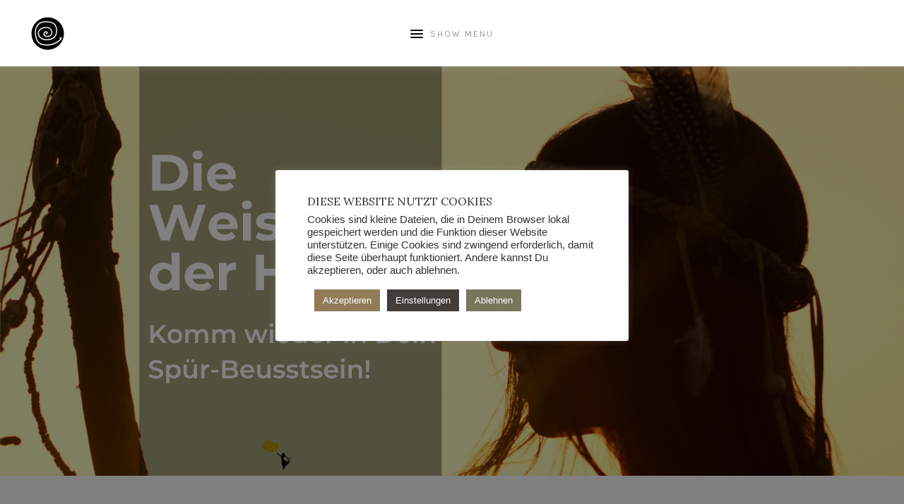

--- FILE ---
content_type: text/html; charset=UTF-8
request_url: https://www.arianegruenler.com/die-weisheit-der-hopi/
body_size: 22502
content:
<!DOCTYPE html>
<html dir="ltr" lang="de" prefix="og: https://ogp.me/ns#">
<head>

	<meta charset="UTF-8">
	<meta http-equiv="X-UA-Compatible" content="IE=edge">
	
			<meta name="viewport" content="width=device-width, initial-scale=1">
		

	<link rel="profile" href="https://gmpg.org/xfn/11" />
	
	<link rel="pingback" href="https://www.arianegruenler.com/xmlrpc.php" />

	<title>Die Weisheit der Hopi | [slow:biz ]MAGAZIN</title>

		<!-- All in One SEO 4.9.3 - aioseo.com -->
	<meta name="description" content="Das findest Du in diesem Beitrag: Die 4 Ebenen des Spür-Bewusstseins &gt; Spür mal wieder! &gt; Spüren? Gerne doch! Aber wie? &gt; Das tue ich, wenn es mal wieder hoch hergeht &gt; Mehr über Ariane Wir alle wünschen uns Respekt, Anerkennung und natürlich auch Erfolg im Business. Wir sehen uns nach körperlicher Fitness, nach Schönheit und Gesundheit. All das" />
	<meta name="robots" content="max-image-preview:large" />
	<meta name="author" content="Ariane"/>
	<link rel="canonical" href="https://www.arianegruenler.com/die-weisheit-der-hopi/" />
	<meta name="generator" content="All in One SEO (AIOSEO) 4.9.3" />
		<meta property="og:locale" content="de_DE" />
		<meta property="og:site_name" content="[slow:biz ]MAGAZIN | by Ariane Grünler" />
		<meta property="og:type" content="article" />
		<meta property="og:title" content="Die Weisheit der Hopi | [slow:biz ]MAGAZIN" />
		<meta property="og:description" content="Das findest Du in diesem Beitrag: Die 4 Ebenen des Spür-Bewusstseins &gt; Spür mal wieder! &gt; Spüren? Gerne doch! Aber wie? &gt; Das tue ich, wenn es mal wieder hoch hergeht &gt; Mehr über Ariane Wir alle wünschen uns Respekt, Anerkennung und natürlich auch Erfolg im Business. Wir sehen uns nach körperlicher Fitness, nach Schönheit und Gesundheit. All das" />
		<meta property="og:url" content="https://www.arianegruenler.com/die-weisheit-der-hopi/" />
		<meta property="article:published_time" content="2022-04-26T11:52:53+00:00" />
		<meta property="article:modified_time" content="2024-04-13T12:49:25+00:00" />
		<meta name="twitter:card" content="summary" />
		<meta name="twitter:title" content="Die Weisheit der Hopi | [slow:biz ]MAGAZIN" />
		<meta name="twitter:description" content="Das findest Du in diesem Beitrag: Die 4 Ebenen des Spür-Bewusstseins &gt; Spür mal wieder! &gt; Spüren? Gerne doch! Aber wie? &gt; Das tue ich, wenn es mal wieder hoch hergeht &gt; Mehr über Ariane Wir alle wünschen uns Respekt, Anerkennung und natürlich auch Erfolg im Business. Wir sehen uns nach körperlicher Fitness, nach Schönheit und Gesundheit. All das" />
		<script type="application/ld+json" class="aioseo-schema">
			{"@context":"https:\/\/schema.org","@graph":[{"@type":"Article","@id":"https:\/\/www.arianegruenler.com\/die-weisheit-der-hopi\/#article","name":"Die Weisheit der Hopi | [slow:biz ]MAGAZIN","headline":"Die Weisheit der Hopi","author":{"@id":"https:\/\/www.arianegruenler.com\/author\/ariane\/#author"},"publisher":{"@id":"https:\/\/www.arianegruenler.com\/#person"},"image":{"@type":"ImageObject","url":"https:\/\/www.arianegruenler.com\/wp-content\/uploads\/2022\/04\/weisheit-der-hopi-arianegruenler-blog.png","width":1920,"height":1280},"datePublished":"2022-04-26T13:52:53+02:00","dateModified":"2024-04-13T14:49:25+02:00","inLanguage":"de-DE","mainEntityOfPage":{"@id":"https:\/\/www.arianegruenler.com\/die-weisheit-der-hopi\/#webpage"},"isPartOf":{"@id":"https:\/\/www.arianegruenler.com\/die-weisheit-der-hopi\/#webpage"},"articleSection":"Body &amp; Soul, Erfolgreiche Frauen, Slow Business"},{"@type":"BreadcrumbList","@id":"https:\/\/www.arianegruenler.com\/die-weisheit-der-hopi\/#breadcrumblist","itemListElement":[{"@type":"ListItem","@id":"https:\/\/www.arianegruenler.com#listItem","position":1,"name":"Home","item":"https:\/\/www.arianegruenler.com","nextItem":{"@type":"ListItem","@id":"https:\/\/www.arianegruenler.com\/category\/body-soul\/#listItem","name":"Body &amp; Soul"}},{"@type":"ListItem","@id":"https:\/\/www.arianegruenler.com\/category\/body-soul\/#listItem","position":2,"name":"Body &amp; Soul","item":"https:\/\/www.arianegruenler.com\/category\/body-soul\/","nextItem":{"@type":"ListItem","@id":"https:\/\/www.arianegruenler.com\/die-weisheit-der-hopi\/#listItem","name":"Die Weisheit der Hopi"},"previousItem":{"@type":"ListItem","@id":"https:\/\/www.arianegruenler.com#listItem","name":"Home"}},{"@type":"ListItem","@id":"https:\/\/www.arianegruenler.com\/die-weisheit-der-hopi\/#listItem","position":3,"name":"Die Weisheit der Hopi","previousItem":{"@type":"ListItem","@id":"https:\/\/www.arianegruenler.com\/category\/body-soul\/#listItem","name":"Body &amp; Soul"}}]},{"@type":"Person","@id":"https:\/\/www.arianegruenler.com\/#person","name":"Ariane","image":{"@type":"ImageObject","@id":"https:\/\/www.arianegruenler.com\/die-weisheit-der-hopi\/#personImage","url":"https:\/\/secure.gravatar.com\/avatar\/3a83acf90a8f4b45dda92041be41d971f3d5e6f2db6a176e2e6d5923171066fe?s=96&d=mm&r=g","width":96,"height":96,"caption":"Ariane"}},{"@type":"Person","@id":"https:\/\/www.arianegruenler.com\/author\/ariane\/#author","url":"https:\/\/www.arianegruenler.com\/author\/ariane\/","name":"Ariane","image":{"@type":"ImageObject","@id":"https:\/\/www.arianegruenler.com\/die-weisheit-der-hopi\/#authorImage","url":"https:\/\/secure.gravatar.com\/avatar\/3a83acf90a8f4b45dda92041be41d971f3d5e6f2db6a176e2e6d5923171066fe?s=96&d=mm&r=g","width":96,"height":96,"caption":"Ariane"}},{"@type":"WebPage","@id":"https:\/\/www.arianegruenler.com\/die-weisheit-der-hopi\/#webpage","url":"https:\/\/www.arianegruenler.com\/die-weisheit-der-hopi\/","name":"Die Weisheit der Hopi | [slow:biz ]MAGAZIN","description":"Das findest Du in diesem Beitrag: Die 4 Ebenen des Sp\u00fcr-Bewusstseins > Sp\u00fcr mal wieder! > Sp\u00fcren? Gerne doch! Aber wie? > Das tue ich, wenn es mal wieder hoch hergeht > Mehr \u00fcber Ariane Wir alle w\u00fcnschen uns Respekt, Anerkennung und nat\u00fcrlich auch Erfolg im Business. Wir sehen uns nach k\u00f6rperlicher Fitness, nach Sch\u00f6nheit und Gesundheit. All das","inLanguage":"de-DE","isPartOf":{"@id":"https:\/\/www.arianegruenler.com\/#website"},"breadcrumb":{"@id":"https:\/\/www.arianegruenler.com\/die-weisheit-der-hopi\/#breadcrumblist"},"author":{"@id":"https:\/\/www.arianegruenler.com\/author\/ariane\/#author"},"creator":{"@id":"https:\/\/www.arianegruenler.com\/author\/ariane\/#author"},"image":{"@type":"ImageObject","url":"https:\/\/www.arianegruenler.com\/wp-content\/uploads\/2022\/04\/weisheit-der-hopi-arianegruenler-blog.png","@id":"https:\/\/www.arianegruenler.com\/die-weisheit-der-hopi\/#mainImage","width":1920,"height":1280},"primaryImageOfPage":{"@id":"https:\/\/www.arianegruenler.com\/die-weisheit-der-hopi\/#mainImage"},"datePublished":"2022-04-26T13:52:53+02:00","dateModified":"2024-04-13T14:49:25+02:00"},{"@type":"WebSite","@id":"https:\/\/www.arianegruenler.com\/#website","url":"https:\/\/www.arianegruenler.com\/","name":"[slow:biz ] BLOG","alternateName":"Dein Business. Deine Werte. Dein Tempo.","description":"by Ariane Gr\u00fcnler","inLanguage":"de-DE","publisher":{"@id":"https:\/\/www.arianegruenler.com\/#person"}}]}
		</script>
		<!-- All in One SEO -->

<link rel='dns-prefetch' href='//fonts.googleapis.com' />
<link rel="alternate" type="application/rss+xml" title="[slow:biz ]MAGAZIN &raquo; Feed" href="https://www.arianegruenler.com/feed/" />
<link rel="alternate" type="application/rss+xml" title="[slow:biz ]MAGAZIN &raquo; Kommentar-Feed" href="https://www.arianegruenler.com/comments/feed/" />
<link rel="alternate" type="application/rss+xml" title="[slow:biz ]MAGAZIN &raquo; Kommentar-Feed zu Die Weisheit der Hopi" href="https://www.arianegruenler.com/die-weisheit-der-hopi/feed/" />
<link rel="alternate" title="oEmbed (JSON)" type="application/json+oembed" href="https://www.arianegruenler.com/wp-json/oembed/1.0/embed?url=https%3A%2F%2Fwww.arianegruenler.com%2Fdie-weisheit-der-hopi%2F" />
<link rel="alternate" title="oEmbed (XML)" type="text/xml+oembed" href="https://www.arianegruenler.com/wp-json/oembed/1.0/embed?url=https%3A%2F%2Fwww.arianegruenler.com%2Fdie-weisheit-der-hopi%2F&#038;format=xml" />
<style id='wp-img-auto-sizes-contain-inline-css' type='text/css'>
img:is([sizes=auto i],[sizes^="auto," i]){contain-intrinsic-size:3000px 1500px}
/*# sourceURL=wp-img-auto-sizes-contain-inline-css */
</style>
<style id='wp-emoji-styles-inline-css' type='text/css'>

	img.wp-smiley, img.emoji {
		display: inline !important;
		border: none !important;
		box-shadow: none !important;
		height: 1em !important;
		width: 1em !important;
		margin: 0 0.07em !important;
		vertical-align: -0.1em !important;
		background: none !important;
		padding: 0 !important;
	}
/*# sourceURL=wp-emoji-styles-inline-css */
</style>
<style id='classic-theme-styles-inline-css' type='text/css'>
/*! This file is auto-generated */
.wp-block-button__link{color:#fff;background-color:#32373c;border-radius:9999px;box-shadow:none;text-decoration:none;padding:calc(.667em + 2px) calc(1.333em + 2px);font-size:1.125em}.wp-block-file__button{background:#32373c;color:#fff;text-decoration:none}
/*# sourceURL=/wp-includes/css/classic-themes.min.css */
</style>
<link rel='stylesheet' id='aioseo/css/src/vue/standalone/blocks/table-of-contents/global.scss-css' href='https://usercontent.one/wp/www.arianegruenler.com/wp-content/plugins/all-in-one-seo-pack/dist/Lite/assets/css/table-of-contents/global.e90f6d47.css?ver=4.9.3&media=1767851168' type='text/css' media='all' />
<style id='global-styles-inline-css' type='text/css'>
:root{--wp--preset--aspect-ratio--square: 1;--wp--preset--aspect-ratio--4-3: 4/3;--wp--preset--aspect-ratio--3-4: 3/4;--wp--preset--aspect-ratio--3-2: 3/2;--wp--preset--aspect-ratio--2-3: 2/3;--wp--preset--aspect-ratio--16-9: 16/9;--wp--preset--aspect-ratio--9-16: 9/16;--wp--preset--color--black: #000000;--wp--preset--color--cyan-bluish-gray: #abb8c3;--wp--preset--color--white: #ffffff;--wp--preset--color--pale-pink: #f78da7;--wp--preset--color--vivid-red: #cf2e2e;--wp--preset--color--luminous-vivid-orange: #ff6900;--wp--preset--color--luminous-vivid-amber: #fcb900;--wp--preset--color--light-green-cyan: #7bdcb5;--wp--preset--color--vivid-green-cyan: #00d084;--wp--preset--color--pale-cyan-blue: #8ed1fc;--wp--preset--color--vivid-cyan-blue: #0693e3;--wp--preset--color--vivid-purple: #9b51e0;--wp--preset--gradient--vivid-cyan-blue-to-vivid-purple: linear-gradient(135deg,rgb(6,147,227) 0%,rgb(155,81,224) 100%);--wp--preset--gradient--light-green-cyan-to-vivid-green-cyan: linear-gradient(135deg,rgb(122,220,180) 0%,rgb(0,208,130) 100%);--wp--preset--gradient--luminous-vivid-amber-to-luminous-vivid-orange: linear-gradient(135deg,rgb(252,185,0) 0%,rgb(255,105,0) 100%);--wp--preset--gradient--luminous-vivid-orange-to-vivid-red: linear-gradient(135deg,rgb(255,105,0) 0%,rgb(207,46,46) 100%);--wp--preset--gradient--very-light-gray-to-cyan-bluish-gray: linear-gradient(135deg,rgb(238,238,238) 0%,rgb(169,184,195) 100%);--wp--preset--gradient--cool-to-warm-spectrum: linear-gradient(135deg,rgb(74,234,220) 0%,rgb(151,120,209) 20%,rgb(207,42,186) 40%,rgb(238,44,130) 60%,rgb(251,105,98) 80%,rgb(254,248,76) 100%);--wp--preset--gradient--blush-light-purple: linear-gradient(135deg,rgb(255,206,236) 0%,rgb(152,150,240) 100%);--wp--preset--gradient--blush-bordeaux: linear-gradient(135deg,rgb(254,205,165) 0%,rgb(254,45,45) 50%,rgb(107,0,62) 100%);--wp--preset--gradient--luminous-dusk: linear-gradient(135deg,rgb(255,203,112) 0%,rgb(199,81,192) 50%,rgb(65,88,208) 100%);--wp--preset--gradient--pale-ocean: linear-gradient(135deg,rgb(255,245,203) 0%,rgb(182,227,212) 50%,rgb(51,167,181) 100%);--wp--preset--gradient--electric-grass: linear-gradient(135deg,rgb(202,248,128) 0%,rgb(113,206,126) 100%);--wp--preset--gradient--midnight: linear-gradient(135deg,rgb(2,3,129) 0%,rgb(40,116,252) 100%);--wp--preset--font-size--small: 13px;--wp--preset--font-size--medium: 20px;--wp--preset--font-size--large: 36px;--wp--preset--font-size--x-large: 42px;--wp--preset--spacing--20: 0.44rem;--wp--preset--spacing--30: 0.67rem;--wp--preset--spacing--40: 1rem;--wp--preset--spacing--50: 1.5rem;--wp--preset--spacing--60: 2.25rem;--wp--preset--spacing--70: 3.38rem;--wp--preset--spacing--80: 5.06rem;--wp--preset--shadow--natural: 6px 6px 9px rgba(0, 0, 0, 0.2);--wp--preset--shadow--deep: 12px 12px 50px rgba(0, 0, 0, 0.4);--wp--preset--shadow--sharp: 6px 6px 0px rgba(0, 0, 0, 0.2);--wp--preset--shadow--outlined: 6px 6px 0px -3px rgb(255, 255, 255), 6px 6px rgb(0, 0, 0);--wp--preset--shadow--crisp: 6px 6px 0px rgb(0, 0, 0);}:where(.is-layout-flex){gap: 0.5em;}:where(.is-layout-grid){gap: 0.5em;}body .is-layout-flex{display: flex;}.is-layout-flex{flex-wrap: wrap;align-items: center;}.is-layout-flex > :is(*, div){margin: 0;}body .is-layout-grid{display: grid;}.is-layout-grid > :is(*, div){margin: 0;}:where(.wp-block-columns.is-layout-flex){gap: 2em;}:where(.wp-block-columns.is-layout-grid){gap: 2em;}:where(.wp-block-post-template.is-layout-flex){gap: 1.25em;}:where(.wp-block-post-template.is-layout-grid){gap: 1.25em;}.has-black-color{color: var(--wp--preset--color--black) !important;}.has-cyan-bluish-gray-color{color: var(--wp--preset--color--cyan-bluish-gray) !important;}.has-white-color{color: var(--wp--preset--color--white) !important;}.has-pale-pink-color{color: var(--wp--preset--color--pale-pink) !important;}.has-vivid-red-color{color: var(--wp--preset--color--vivid-red) !important;}.has-luminous-vivid-orange-color{color: var(--wp--preset--color--luminous-vivid-orange) !important;}.has-luminous-vivid-amber-color{color: var(--wp--preset--color--luminous-vivid-amber) !important;}.has-light-green-cyan-color{color: var(--wp--preset--color--light-green-cyan) !important;}.has-vivid-green-cyan-color{color: var(--wp--preset--color--vivid-green-cyan) !important;}.has-pale-cyan-blue-color{color: var(--wp--preset--color--pale-cyan-blue) !important;}.has-vivid-cyan-blue-color{color: var(--wp--preset--color--vivid-cyan-blue) !important;}.has-vivid-purple-color{color: var(--wp--preset--color--vivid-purple) !important;}.has-black-background-color{background-color: var(--wp--preset--color--black) !important;}.has-cyan-bluish-gray-background-color{background-color: var(--wp--preset--color--cyan-bluish-gray) !important;}.has-white-background-color{background-color: var(--wp--preset--color--white) !important;}.has-pale-pink-background-color{background-color: var(--wp--preset--color--pale-pink) !important;}.has-vivid-red-background-color{background-color: var(--wp--preset--color--vivid-red) !important;}.has-luminous-vivid-orange-background-color{background-color: var(--wp--preset--color--luminous-vivid-orange) !important;}.has-luminous-vivid-amber-background-color{background-color: var(--wp--preset--color--luminous-vivid-amber) !important;}.has-light-green-cyan-background-color{background-color: var(--wp--preset--color--light-green-cyan) !important;}.has-vivid-green-cyan-background-color{background-color: var(--wp--preset--color--vivid-green-cyan) !important;}.has-pale-cyan-blue-background-color{background-color: var(--wp--preset--color--pale-cyan-blue) !important;}.has-vivid-cyan-blue-background-color{background-color: var(--wp--preset--color--vivid-cyan-blue) !important;}.has-vivid-purple-background-color{background-color: var(--wp--preset--color--vivid-purple) !important;}.has-black-border-color{border-color: var(--wp--preset--color--black) !important;}.has-cyan-bluish-gray-border-color{border-color: var(--wp--preset--color--cyan-bluish-gray) !important;}.has-white-border-color{border-color: var(--wp--preset--color--white) !important;}.has-pale-pink-border-color{border-color: var(--wp--preset--color--pale-pink) !important;}.has-vivid-red-border-color{border-color: var(--wp--preset--color--vivid-red) !important;}.has-luminous-vivid-orange-border-color{border-color: var(--wp--preset--color--luminous-vivid-orange) !important;}.has-luminous-vivid-amber-border-color{border-color: var(--wp--preset--color--luminous-vivid-amber) !important;}.has-light-green-cyan-border-color{border-color: var(--wp--preset--color--light-green-cyan) !important;}.has-vivid-green-cyan-border-color{border-color: var(--wp--preset--color--vivid-green-cyan) !important;}.has-pale-cyan-blue-border-color{border-color: var(--wp--preset--color--pale-cyan-blue) !important;}.has-vivid-cyan-blue-border-color{border-color: var(--wp--preset--color--vivid-cyan-blue) !important;}.has-vivid-purple-border-color{border-color: var(--wp--preset--color--vivid-purple) !important;}.has-vivid-cyan-blue-to-vivid-purple-gradient-background{background: var(--wp--preset--gradient--vivid-cyan-blue-to-vivid-purple) !important;}.has-light-green-cyan-to-vivid-green-cyan-gradient-background{background: var(--wp--preset--gradient--light-green-cyan-to-vivid-green-cyan) !important;}.has-luminous-vivid-amber-to-luminous-vivid-orange-gradient-background{background: var(--wp--preset--gradient--luminous-vivid-amber-to-luminous-vivid-orange) !important;}.has-luminous-vivid-orange-to-vivid-red-gradient-background{background: var(--wp--preset--gradient--luminous-vivid-orange-to-vivid-red) !important;}.has-very-light-gray-to-cyan-bluish-gray-gradient-background{background: var(--wp--preset--gradient--very-light-gray-to-cyan-bluish-gray) !important;}.has-cool-to-warm-spectrum-gradient-background{background: var(--wp--preset--gradient--cool-to-warm-spectrum) !important;}.has-blush-light-purple-gradient-background{background: var(--wp--preset--gradient--blush-light-purple) !important;}.has-blush-bordeaux-gradient-background{background: var(--wp--preset--gradient--blush-bordeaux) !important;}.has-luminous-dusk-gradient-background{background: var(--wp--preset--gradient--luminous-dusk) !important;}.has-pale-ocean-gradient-background{background: var(--wp--preset--gradient--pale-ocean) !important;}.has-electric-grass-gradient-background{background: var(--wp--preset--gradient--electric-grass) !important;}.has-midnight-gradient-background{background: var(--wp--preset--gradient--midnight) !important;}.has-small-font-size{font-size: var(--wp--preset--font-size--small) !important;}.has-medium-font-size{font-size: var(--wp--preset--font-size--medium) !important;}.has-large-font-size{font-size: var(--wp--preset--font-size--large) !important;}.has-x-large-font-size{font-size: var(--wp--preset--font-size--x-large) !important;}
:where(.wp-block-post-template.is-layout-flex){gap: 1.25em;}:where(.wp-block-post-template.is-layout-grid){gap: 1.25em;}
:where(.wp-block-term-template.is-layout-flex){gap: 1.25em;}:where(.wp-block-term-template.is-layout-grid){gap: 1.25em;}
:where(.wp-block-columns.is-layout-flex){gap: 2em;}:where(.wp-block-columns.is-layout-grid){gap: 2em;}
:root :where(.wp-block-pullquote){font-size: 1.5em;line-height: 1.6;}
/*# sourceURL=global-styles-inline-css */
</style>
<link rel='stylesheet' id='dashicons-css' href='https://www.arianegruenler.com/wp-includes/css/dashicons.min.css?ver=7bb8510bf5f82958acefdcbffd8f9887' type='text/css' media='all' />
<link rel='stylesheet' id='admin-bar-css' href='https://www.arianegruenler.com/wp-includes/css/admin-bar.min.css?ver=7bb8510bf5f82958acefdcbffd8f9887' type='text/css' media='all' />
<style id='admin-bar-inline-css' type='text/css'>

    /* Hide CanvasJS credits for P404 charts specifically */
    #p404RedirectChart .canvasjs-chart-credit {
        display: none !important;
    }
    
    #p404RedirectChart canvas {
        border-radius: 6px;
    }

    .p404-redirect-adminbar-weekly-title {
        font-weight: bold;
        font-size: 14px;
        color: #fff;
        margin-bottom: 6px;
    }

    #wpadminbar #wp-admin-bar-p404_free_top_button .ab-icon:before {
        content: "\f103";
        color: #dc3545;
        top: 3px;
    }
    
    #wp-admin-bar-p404_free_top_button .ab-item {
        min-width: 80px !important;
        padding: 0px !important;
    }
    
    /* Ensure proper positioning and z-index for P404 dropdown */
    .p404-redirect-adminbar-dropdown-wrap { 
        min-width: 0; 
        padding: 0;
        position: static !important;
    }
    
    #wpadminbar #wp-admin-bar-p404_free_top_button_dropdown {
        position: static !important;
    }
    
    #wpadminbar #wp-admin-bar-p404_free_top_button_dropdown .ab-item {
        padding: 0 !important;
        margin: 0 !important;
    }
    
    .p404-redirect-dropdown-container {
        min-width: 340px;
        padding: 18px 18px 12px 18px;
        background: #23282d !important;
        color: #fff;
        border-radius: 12px;
        box-shadow: 0 8px 32px rgba(0,0,0,0.25);
        margin-top: 10px;
        position: relative !important;
        z-index: 999999 !important;
        display: block !important;
        border: 1px solid #444;
    }
    
    /* Ensure P404 dropdown appears on hover */
    #wpadminbar #wp-admin-bar-p404_free_top_button .p404-redirect-dropdown-container { 
        display: none !important;
    }
    
    #wpadminbar #wp-admin-bar-p404_free_top_button:hover .p404-redirect-dropdown-container { 
        display: block !important;
    }
    
    #wpadminbar #wp-admin-bar-p404_free_top_button:hover #wp-admin-bar-p404_free_top_button_dropdown .p404-redirect-dropdown-container {
        display: block !important;
    }
    
    .p404-redirect-card {
        background: #2c3338;
        border-radius: 8px;
        padding: 18px 18px 12px 18px;
        box-shadow: 0 2px 8px rgba(0,0,0,0.07);
        display: flex;
        flex-direction: column;
        align-items: flex-start;
        border: 1px solid #444;
    }
    
    .p404-redirect-btn {
        display: inline-block;
        background: #dc3545;
        color: #fff !important;
        font-weight: bold;
        padding: 5px 22px;
        border-radius: 8px;
        text-decoration: none;
        font-size: 17px;
        transition: background 0.2s, box-shadow 0.2s;
        margin-top: 8px;
        box-shadow: 0 2px 8px rgba(220,53,69,0.15);
        text-align: center;
        line-height: 1.6;
    }
    
    .p404-redirect-btn:hover {
        background: #c82333;
        color: #fff !important;
        box-shadow: 0 4px 16px rgba(220,53,69,0.25);
    }
    
    /* Prevent conflicts with other admin bar dropdowns */
    #wpadminbar .ab-top-menu > li:hover > .ab-item,
    #wpadminbar .ab-top-menu > li.hover > .ab-item {
        z-index: auto;
    }
    
    #wpadminbar #wp-admin-bar-p404_free_top_button:hover > .ab-item {
        z-index: 999998 !important;
    }
    
/*# sourceURL=admin-bar-inline-css */
</style>
<link rel='stylesheet' id='contact-form-7-css' href='https://usercontent.one/wp/www.arianegruenler.com/wp-content/plugins/contact-form-7/includes/css/styles.css?ver=6.1.4&media=1767851168' type='text/css' media='all' />
<link rel='stylesheet' id='cookie-law-info-css' href='https://usercontent.one/wp/www.arianegruenler.com/wp-content/plugins/cookie-law-info/legacy/public/css/cookie-law-info-public.css?ver=3.3.9.1&media=1767851168' type='text/css' media='all' />
<link rel='stylesheet' id='cookie-law-info-gdpr-css' href='https://usercontent.one/wp/www.arianegruenler.com/wp-content/plugins/cookie-law-info/legacy/public/css/cookie-law-info-gdpr.css?ver=3.3.9.1&media=1767851168' type='text/css' media='all' />
<link rel='stylesheet' id='laurel_style-css' href='https://usercontent.one/wp/www.arianegruenler.com/wp-content/themes/laurel/style.css?media=1767851168?ver=7bb8510bf5f82958acefdcbffd8f9887' type='text/css' media='all' />
<link rel='stylesheet' id='fontawesome-css-css' href='https://usercontent.one/wp/www.arianegruenler.com/wp-content/themes/laurel/css/font-awesome.min.css?media=1767851168?ver=7bb8510bf5f82958acefdcbffd8f9887' type='text/css' media='all' />
<link rel='stylesheet' id='bxslider-css-css' href='https://usercontent.one/wp/www.arianegruenler.com/wp-content/themes/laurel/css/jquery.bxslider.css?media=1767851168?ver=7bb8510bf5f82958acefdcbffd8f9887' type='text/css' media='all' />
<link rel='stylesheet' id='laurel_respon-css' href='https://usercontent.one/wp/www.arianegruenler.com/wp-content/themes/laurel/css/responsive.css?media=1767851168?ver=7bb8510bf5f82958acefdcbffd8f9887' type='text/css' media='all' />
<link rel='stylesheet' id='laurel-fonts-css' href='//fonts.googleapis.com/css?family=Karla%3A400%2C700%2C400italic%2C700italic%26subset%3Dlatin%2Clatin-ext%7CLora%3A400%2C700%2C700italic%2C400italic%26subset%3Dlatin%2Clatin-ext&#038;ver=1.0.0' type='text/css' media='all' />
<link rel='stylesheet' id='elementor-icons-css' href='https://usercontent.one/wp/www.arianegruenler.com/wp-content/plugins/elementor/assets/lib/eicons/css/elementor-icons.min.css?ver=5.46.0&media=1767851168' type='text/css' media='all' />
<link rel='stylesheet' id='elementor-frontend-css' href='https://usercontent.one/wp/www.arianegruenler.com/wp-content/uploads/elementor/css/custom-frontend.min.css?media=1767851168?ver=1769617521' type='text/css' media='all' />
<link rel='stylesheet' id='elementor-post-5366-css' href='https://usercontent.one/wp/www.arianegruenler.com/wp-content/uploads/elementor/css/post-5366.css?media=1767851168?ver=1769617521' type='text/css' media='all' />
<link rel='stylesheet' id='widget-menu-anchor-css' href='https://usercontent.one/wp/www.arianegruenler.com/wp-content/plugins/elementor/assets/css/widget-menu-anchor.min.css?ver=3.34.3&media=1767851168' type='text/css' media='all' />
<link rel='stylesheet' id='widget-spacer-css' href='https://usercontent.one/wp/www.arianegruenler.com/wp-content/plugins/elementor/assets/css/widget-spacer.min.css?ver=3.34.3&media=1767851168' type='text/css' media='all' />
<link rel='stylesheet' id='widget-heading-css' href='https://usercontent.one/wp/www.arianegruenler.com/wp-content/plugins/elementor/assets/css/widget-heading.min.css?ver=3.34.3&media=1767851168' type='text/css' media='all' />
<link rel='stylesheet' id='widget-image-css' href='https://usercontent.one/wp/www.arianegruenler.com/wp-content/plugins/elementor/assets/css/widget-image.min.css?ver=3.34.3&media=1767851168' type='text/css' media='all' />
<link rel='stylesheet' id='e-animation-grow-css' href='https://usercontent.one/wp/www.arianegruenler.com/wp-content/plugins/elementor/assets/lib/animations/styles/e-animation-grow.min.css?ver=3.34.3&media=1767851168' type='text/css' media='all' />
<link rel='stylesheet' id='elementor-post-15209-css' href='https://usercontent.one/wp/www.arianegruenler.com/wp-content/uploads/elementor/css/post-15209.css?media=1767851168?ver=1769626544' type='text/css' media='all' />
<link rel='stylesheet' id='elementor-gf-local-roboto-css' href='https://usercontent.one/wp/www.arianegruenler.com/wp-content/uploads/elementor/google-fonts/css/roboto.css?media=1767851168?ver=1742227695' type='text/css' media='all' />
<link rel='stylesheet' id='elementor-gf-local-robotoslab-css' href='https://usercontent.one/wp/www.arianegruenler.com/wp-content/uploads/elementor/google-fonts/css/robotoslab.css?media=1767851168?ver=1742227703' type='text/css' media='all' />
<link rel='stylesheet' id='elementor-gf-local-montserrat-css' href='https://usercontent.one/wp/www.arianegruenler.com/wp-content/uploads/elementor/google-fonts/css/montserrat.css?media=1767851168?ver=1742227715' type='text/css' media='all' />
<link rel='stylesheet' id='elementor-gf-local-unna-css' href='https://usercontent.one/wp/www.arianegruenler.com/wp-content/uploads/elementor/google-fonts/css/unna.css?media=1767851168?ver=1742312725' type='text/css' media='all' />
<script type="text/javascript" src="https://www.arianegruenler.com/wp-includes/js/jquery/jquery.min.js?ver=3.7.1" id="jquery-core-js"></script>
<script type="text/javascript" src="https://www.arianegruenler.com/wp-includes/js/jquery/jquery-migrate.min.js?ver=3.4.1" id="jquery-migrate-js"></script>
<script type="text/javascript" id="cookie-law-info-js-extra">
/* <![CDATA[ */
var Cli_Data = {"nn_cookie_ids":[],"cookielist":[],"non_necessary_cookies":[],"ccpaEnabled":"","ccpaRegionBased":"","ccpaBarEnabled":"","strictlyEnabled":["necessary","obligatoire"],"ccpaType":"gdpr","js_blocking":"1","custom_integration":"","triggerDomRefresh":"","secure_cookies":""};
var cli_cookiebar_settings = {"animate_speed_hide":"500","animate_speed_show":"500","background":"#ffffff","border":"#b1a6a6c2","border_on":"","button_1_button_colour":"#917b58","button_1_button_hover":"#746246","button_1_link_colour":"#fff","button_1_as_button":"1","button_1_new_win":"","button_2_button_colour":"#333","button_2_button_hover":"#292929","button_2_link_colour":"#444","button_2_as_button":"","button_2_hidebar":"","button_3_button_colour":"#76775c","button_3_button_hover":"#5e5f4a","button_3_link_colour":"#ffffff","button_3_as_button":"1","button_3_new_win":"","button_4_button_colour":"#423d39","button_4_button_hover":"#35312e","button_4_link_colour":"#ffffff","button_4_as_button":"1","button_7_button_colour":"#876b57","button_7_button_hover":"#6c5646","button_7_link_colour":"#fff","button_7_as_button":"1","button_7_new_win":"","font_family":"Arial, Helvetica, sans-serif","header_fix":"","notify_animate_hide":"1","notify_animate_show":"","notify_div_id":"#cookie-law-info-bar","notify_position_horizontal":"right","notify_position_vertical":"bottom","scroll_close":"","scroll_close_reload":"","accept_close_reload":"","reject_close_reload":"","showagain_tab":"","showagain_background":"#fff","showagain_border":"#000","showagain_div_id":"#cookie-law-info-again","showagain_x_position":"100px","text":"#333333","show_once_yn":"","show_once":"10000","logging_on":"","as_popup":"","popup_overlay":"1","bar_heading_text":"DIESE WEBSITE NUTZT COOKIES","cookie_bar_as":"popup","popup_showagain_position":"bottom-right","widget_position":"left"};
var log_object = {"ajax_url":"https://www.arianegruenler.com/wp-admin/admin-ajax.php"};
//# sourceURL=cookie-law-info-js-extra
/* ]]> */
</script>
<script type="text/javascript" src="https://usercontent.one/wp/www.arianegruenler.com/wp-content/plugins/cookie-law-info/legacy/public/js/cookie-law-info-public.js?ver=3.3.9.1&media=1767851168" id="cookie-law-info-js"></script>
<link rel="https://api.w.org/" href="https://www.arianegruenler.com/wp-json/" /><link rel="alternate" title="JSON" type="application/json" href="https://www.arianegruenler.com/wp-json/wp/v2/posts/15209" /><link rel="EditURI" type="application/rsd+xml" title="RSD" href="https://www.arianegruenler.com/xmlrpc.php?rsd" />
<meta name="cdp-version" content="1.5.0" /><style>[class*=" icon-oc-"],[class^=icon-oc-]{speak:none;font-style:normal;font-weight:400;font-variant:normal;text-transform:none;line-height:1;-webkit-font-smoothing:antialiased;-moz-osx-font-smoothing:grayscale}.icon-oc-one-com-white-32px-fill:before{content:"901"}.icon-oc-one-com:before{content:"900"}#one-com-icon,.toplevel_page_onecom-wp .wp-menu-image{speak:none;display:flex;align-items:center;justify-content:center;text-transform:none;line-height:1;-webkit-font-smoothing:antialiased;-moz-osx-font-smoothing:grayscale}.onecom-wp-admin-bar-item>a,.toplevel_page_onecom-wp>.wp-menu-name{font-size:16px;font-weight:400;line-height:1}.toplevel_page_onecom-wp>.wp-menu-name img{width:69px;height:9px;}.wp-submenu-wrap.wp-submenu>.wp-submenu-head>img{width:88px;height:auto}.onecom-wp-admin-bar-item>a img{height:7px!important}.onecom-wp-admin-bar-item>a img,.toplevel_page_onecom-wp>.wp-menu-name img{opacity:.8}.onecom-wp-admin-bar-item.hover>a img,.toplevel_page_onecom-wp.wp-has-current-submenu>.wp-menu-name img,li.opensub>a.toplevel_page_onecom-wp>.wp-menu-name img{opacity:1}#one-com-icon:before,.onecom-wp-admin-bar-item>a:before,.toplevel_page_onecom-wp>.wp-menu-image:before{content:'';position:static!important;background-color:rgba(240,245,250,.4);border-radius:102px;width:18px;height:18px;padding:0!important}.onecom-wp-admin-bar-item>a:before{width:14px;height:14px}.onecom-wp-admin-bar-item.hover>a:before,.toplevel_page_onecom-wp.opensub>a>.wp-menu-image:before,.toplevel_page_onecom-wp.wp-has-current-submenu>.wp-menu-image:before{background-color:#76b82a}.onecom-wp-admin-bar-item>a{display:inline-flex!important;align-items:center;justify-content:center}#one-com-logo-wrapper{font-size:4em}#one-com-icon{vertical-align:middle}.imagify-welcome{display:none !important;}</style><meta name="google-site-verification" content="YSR_7y5TPjzMZJ-jYyVRvrmUVCylmS-NF_0pz1chz2A" />
    <style type="text/css">
	
		#logo img, #logo-secondary img { max-width:25%; }						.text-logo { font-size:2px; }		.text-logo { font-weight:bold; }				
		body { background-color:#ffffff; }				body { background-repeat:no-repeat; }								
						#logo-secondary { background-repeat:no-repeat; }		#logo-secondary { background-size:cover; }						
		#wrapper { box-shadow:0 0 15px 15px rgba(255,255,255,0.06); } 		
																				
																		
																		
								
		.widget { border-color:#c4c1a4; }				.social-widget a { color:#4c4c4c; }				
								#footer-bottom { background:#f4f4f4; }		#footer-bottom { color:#2b241d; }		
										.post-entry .read-more, .read-more { background:#e8b375; }		.post-entry .read-more, .read-more { color:#212121; }						.widget .tagcloud a:hover, .post-tags a:hover { background:#e8b375; }								.share a { color:#e8b375; }		
												.subscribe-box input[type=submit] { background:#846767; }								
		a, .woocommerce .star-rating{ color:#4f4440; }		.cart-contents .sp-count { background:#4f4440; }						.archive-box span{ color:#3f3f3f; }				
				
				
		.post-img-full {
			height:680px;
		}
		@media only screen and (max-width : 1400px) {
			.post-img-full {
				height:580.26666666667px			}
		}
		@media only screen and (min-width: 942px) and (max-width: 1170px) {
			.post-img-full {
				height:426.13333333333px			}
		}
		@media only screen and (min-width: 768px) and (max-width: 960px) {
			.post-img-full {
				height:329.12px			}
		}
		@media only screen and (min-width: 480px) and (max-width: 768px) {
			.post-img-full {
				height:250px			}
		}
		@media only screen and (min-width: 100px) and (max-width: 479px) {
			.post-img-full {
				height:220px			}
		}
				
				
    </style>
    <meta name="generator" content="Elementor 3.34.3; features: additional_custom_breakpoints; settings: css_print_method-external, google_font-enabled, font_display-auto">
			<style>
				.e-con.e-parent:nth-of-type(n+4):not(.e-lazyloaded):not(.e-no-lazyload),
				.e-con.e-parent:nth-of-type(n+4):not(.e-lazyloaded):not(.e-no-lazyload) * {
					background-image: none !important;
				}
				@media screen and (max-height: 1024px) {
					.e-con.e-parent:nth-of-type(n+3):not(.e-lazyloaded):not(.e-no-lazyload),
					.e-con.e-parent:nth-of-type(n+3):not(.e-lazyloaded):not(.e-no-lazyload) * {
						background-image: none !important;
					}
				}
				@media screen and (max-height: 640px) {
					.e-con.e-parent:nth-of-type(n+2):not(.e-lazyloaded):not(.e-no-lazyload),
					.e-con.e-parent:nth-of-type(n+2):not(.e-lazyloaded):not(.e-no-lazyload) * {
						background-image: none !important;
					}
				}
			</style>
			<link rel="icon" href="https://usercontent.one/wp/www.arianegruenler.com/wp-content/uploads/2024/04/cropped-slowbiz-Icon-32x32.png?media=1767851168" sizes="32x32" />
<link rel="icon" href="https://usercontent.one/wp/www.arianegruenler.com/wp-content/uploads/2024/04/cropped-slowbiz-Icon-192x192.png?media=1767851168" sizes="192x192" />
<link rel="apple-touch-icon" href="https://usercontent.one/wp/www.arianegruenler.com/wp-content/uploads/2024/04/cropped-slowbiz-Icon-180x180.png?media=1767851168" />
<meta name="msapplication-TileImage" content="https://usercontent.one/wp/www.arianegruenler.com/wp-content/uploads/2024/04/cropped-slowbiz-Icon-270x270.png?media=1767851168" />
	
</head>

<body data-rsssl=1 class="wp-singular post-template-default single single-post postid-15209 single-format-standard wp-theme-laurel elementor-default elementor-kit-5366 elementor-page elementor-page-15209">
	
	<div id="wrapper">
		
		<header id="top-bar" >
			
						<div id="logo">
											<a href="https://www.arianegruenler.com/"><img src="https://usercontent.one/wp/www.arianegruenler.com/wp-content/uploads/2025/08/slow-biz-logo2.png?media=1767851168" alt="[slow:biz ]MAGAZIN" /></a>
								</div>
						
			<nav id="navigation">
			
				<div id="nav-wrapper">
					
					<ul id="menu-menu-1" class="menu"><li id="menu-item-56705" class="menu-item menu-item-type-post_type menu-item-object-page menu-item-home menu-item-has-children menu-item-56705"><a href="https://www.arianegruenler.com/">[slow:biz]Magazin</a>
<ul class="sub-menu">
	<li id="menu-item-57143" class="menu-item menu-item-type-post_type menu-item-object-page menu-item-57143"><a href="https://www.arianegruenler.com/slow-biz-magazin-archiv/">[slow:biz]Archiv</a></li>
</ul>
</li>
<li id="menu-item-56943" class="menu-item menu-item-type-post_type menu-item-object-page menu-item-has-children menu-item-56943"><a href="https://www.arianegruenler.com/slow-biz-magazin-mediadaten/">Du im [slow:biz]Magazin</a>
<ul class="sub-menu">
	<li id="menu-item-57704" class="menu-item menu-item-type-post_type menu-item-object-page menu-item-57704"><a href="https://www.arianegruenler.com/slow-biz-magazin-sonderausgabe/">🌟Die große Freebie-Parade im Dezember 25</a></li>
</ul>
</li>
<li id="menu-item-49781" class="menu-item menu-item-type-custom menu-item-object-custom menu-item-49781"><a href="https://www.arianegruenler.com/blogposts/">[feine:seiten]BLOG</a></li>
<li id="menu-item-49624" class="menu-item menu-item-type-custom menu-item-object-custom menu-item-49624"><a href="https://www.arianegruenler.de/">[feine:seiten]WEBDESIGN</a></li>
</ul>					
				</div>
				
				<div id="slick-mobile-menu"></div>
			
			</nav>
			
			<div id="top-right">
				
								
								
							
			</div>
			
		</header>
		
		<div id="inner-wrapper" >
			
						
			<div id="mobile-logo">
											<a href="https://www.arianegruenler.com/"><img src="https://usercontent.one/wp/www.arianegruenler.com/wp-content/uploads/2025/08/slow-biz-logo2.png?media=1767851168" alt="[slow:biz ]MAGAZIN" /></a>
								</div>	
			
		
	
	
	<div class="post-img-full" style="background-image:url(https://usercontent.one/wp/www.arianegruenler.com/wp-content/uploads/2022/04/weisheit-der-hopi-arianegruenler-blog.png?media=1767851168);"></div>
	
	
	<div class="sp-container single-fullimage">
		
		<div class="sp-row">
		
			<div id="main" class="fullwidth">
			
				<div class="sp-row post-layout">
			
					<div class="sp-col-12">
<article id="post-15209" class="post-15209 post type-post status-publish format-standard has-post-thumbnail hentry category-body-soul category-erfolgreiche-frauen category-slow-business">
	
		
				
	
	<div class="post-header ">
		
				<span class="cat"><a href="https://www.arianegruenler.com/category/body-soul/" rel="category tag">Body &amp; Soul</a><span>&#8226;</span> <a href="https://www.arianegruenler.com/category/erfolgreiche-frauen/" rel="category tag">Erfolgreiche Frauen</a><span>&#8226;</span> <a href="https://www.arianegruenler.com/category/slow-business/" rel="category tag">Slow Business</a></span>
			
					<h1>Die Weisheit der Hopi</h1>
			</div>
	
	<div class="post-entry ">
		
				
					<div data-elementor-type="wp-post" data-elementor-id="15209" class="elementor elementor-15209" data-elementor-post-type="post">
						<section class="elementor-section elementor-top-section elementor-element elementor-element-5deace2 elementor-section-boxed elementor-section-height-default elementor-section-height-default" data-id="5deace2" data-element_type="section">
						<div class="elementor-container elementor-column-gap-default">
					<div class="elementor-column elementor-col-16 elementor-top-column elementor-element elementor-element-cc39d63" data-id="cc39d63" data-element_type="column">
			<div class="elementor-widget-wrap">
							</div>
		</div>
				<div class="elementor-column elementor-col-66 elementor-top-column elementor-element elementor-element-53e0a2b" data-id="53e0a2b" data-element_type="column">
			<div class="elementor-widget-wrap elementor-element-populated">
						<div class="elementor-element elementor-element-1fc6e2b elementor-widget elementor-widget-text-editor" data-id="1fc6e2b" data-element_type="widget" data-widget_type="text-editor.default">
				<div class="elementor-widget-container">
									<h3><span style="color: #000000;">Das findest Du in diesem Beitrag:</span></h3><div><span style="color: #000000;">Die 4 Ebenen des Spür-Bewusstseins</span></div><div> </div><div><a href="https://www.arianegruenler.com/die-weisheit-der-hopi/#innerer-rundgang-hopi">&gt; Spür mal wieder!</a></div><div> </div><div><a href="https://www.arianegruenler.com/die-weisheit-der-hopi/#irrtuemer-hopi">&gt; Spüren? Gerne doch! Aber wie?</a></div><div> </div><div><a href="https://www.arianegruenler.com/die-weisheit-der-hopi/#meditation-hopi">&gt; Das tue ich, wenn es mal wieder hoch hergeht</a></div><div> </div><div><a href="https://www.arianegruenler.com/die-weisheit-der-hopi/#uebermich-hopi">&gt; Mehr über Ariane</a></div><div> </div><div> </div>								</div>
				</div>
				<div class="elementor-element elementor-element-7f59e0e elementor-widget elementor-widget-text-editor" data-id="7f59e0e" data-element_type="widget" data-widget_type="text-editor.default">
				<div class="elementor-widget-container">
									<p>Wir alle wünschen uns Respekt, Anerkennung und natürlich auch <strong>Erfolg im Business</strong>. Wir sehen uns nach körperlicher Fitness, nach Schönheit und Gesundheit.</p><p>All das sind Wünsche, die fast jede Frau in sich hat. Doch, wenn aus den Wünschen <strong>Ansprüche </strong>werden. Wenn daraus etwas entsteht, von dem wir entweder glauben,<strong> andere </strong>müssten es uns erfüllen, oder wir selbst müssten einfach nur <strong>noch mehr leisten</strong>, dann wird es sehr schnell ausgesprochen anstrengend.</p><h2>Du musst gar nichts!</h2><p>Wenn wir als Frau – und auch als Unternehmerin nicht regelmäßig in unser <strong>Spür-Bewusstsein</strong> gehen, fühlen wir uns mit der Zeit ausgepowert und ausgebrannt, weil wir unsere inneren Ressourcen ausbeuten – oder anders gesagt: <strong>Wir quetschen uns selbst aus, wie eine Zitrone.</strong></p><p>Was nützt es uns, wenn wir dann zwar endlich am Ziel angekommen sind und es nicht genießen können, weil wir <strong>auf dem Zahnfleisch</strong> gehen!?</p>								</div>
				</div>
				<div class="elementor-element elementor-element-70cf940 elementor-widget elementor-widget-menu-anchor" data-id="70cf940" data-element_type="widget" data-widget_type="menu-anchor.default">
				<div class="elementor-widget-container">
							<div class="elementor-menu-anchor" id="innerer-rundgang-hopi"></div>
						</div>
				</div>
				<div class="elementor-element elementor-element-414d1d9 elementor-widget elementor-widget-spacer" data-id="414d1d9" data-element_type="widget" data-widget_type="spacer.default">
				<div class="elementor-widget-container">
							<div class="elementor-spacer">
			<div class="elementor-spacer-inner"></div>
		</div>
						</div>
				</div>
					</div>
		</div>
				<div class="elementor-column elementor-col-16 elementor-top-column elementor-element elementor-element-634212e" data-id="634212e" data-element_type="column">
			<div class="elementor-widget-wrap">
							</div>
		</div>
					</div>
		</section>
				<section class="elementor-section elementor-top-section elementor-element elementor-element-b136d7c elementor-section-boxed elementor-section-height-default elementor-section-height-default" data-id="b136d7c" data-element_type="section">
						<div class="elementor-container elementor-column-gap-default">
					<div class="elementor-column elementor-col-16 elementor-top-column elementor-element elementor-element-320d9e7" data-id="320d9e7" data-element_type="column">
			<div class="elementor-widget-wrap">
							</div>
		</div>
				<div class="elementor-column elementor-col-66 elementor-top-column elementor-element elementor-element-276c750" data-id="276c750" data-element_type="column">
			<div class="elementor-widget-wrap elementor-element-populated">
						<div class="elementor-element elementor-element-8f88eb6 elementor-widget elementor-widget-text-editor" data-id="8f88eb6" data-element_type="widget" data-widget_type="text-editor.default">
				<div class="elementor-widget-container">
									<p>In der <strong>Weisheitstradition der Hopi* &#8211; </strong>gibt es die Vorstellung, der Mensch sei ein Haus mit vier Ebenen:</p><p><strong>o</strong> „Gebeine“ (Körper)</p><p><strong>o</strong> Gehirn (Gedanken)</p><p><strong>o</strong> Gefühl</p><p><strong>o</strong> und Glaube (Geist).</p><p>Diese Vorstellung kann auch Dir helfen, ein glücklicheres und ausgeglicheneres Leben zu führen, auch – bzw. <strong>besonders als Unternehmerin.</strong> Denn Erschöpfung und Unzufriedenheit wurzeln meist darin, dass Du eine dieser inneren Ebenen vernachlässigst.</p><p><em>*Die Hopi (Abkürzung von Hopituh Shinumu – „friedfertiges Volk“) sind die westlichste Gruppe der Pueblo-Indianer. Sie leben im Nordosten von Arizona im Südwesten der USA (Quelle: Wikipedia)</em></p><h2>Spür mal wieder!</h2><p>Ich lade Dich ein, einmal zu spüren, wie es bei Dir um diese vier Ebenen steht:</p><p><strong>o</strong> Auf welcher Ebene verbringst Du die meiste Zeit des Tages?</p><p><strong>o</strong> Gibt es eine Ebene, die Du nicht besonders magst, vermeidest oder vielleicht gar nicht richtig kennst?</p><p><strong>o</strong> In welcher Ebene entspannst Du Dich am besten?</p><p><strong>o</strong> Welche Ebene belebt und inspiriert Dich am meisten?</p><p><strong>o</strong> Welche Ebene würden a<strong>ndere Menschen</strong> als Deine Beste beschreiben?</p><p><strong>o</strong> In welcher Ebene liegen vielleicht noch Altlasten aus früheren Zeiten herum, von denen Du Dich befreien könntest?</p><p><strong>o</strong> Kann es vielleicht sogar sein, dass auf einer dieser Ebenen noch eine Überraschung auf Dich wartet, etwas Großartiges, bislang Unentdecktes?</p><h2>Der innere Rundgang</h2><p>Mach es Dir zur guten Gewohnheit, einmal am Tag einen kleinen Rundgang durch diese vier Ebenen zu machen, vielleicht am Morgen – oder auch kurz bevor Du ins Bett gehst. Verweile auf jeder Ebene ein wenig und stell Dir zu jeder Ebene folgende Fragen:</p><p>Dein Körper (lt. Hopi: „Gebeine“)<br />Hast Du heute gesund und mit Lust gegessen? Hast Du Dein Herz schlagen hören und Deinen Atem gespürt? Magst Du Deinen Körper? Hast Du ihm heute Gutes getan?</p><p>Dein Gehirn (lt. Hopi: „Gedanken“)<br />Hast Du heute etwas Neues gelernt? Hast Du von etwas geträumt oder etwas geplant, das Dich beflügelt? Hast Du den Reichtum der modernen Medien <em>sinnvoll</em> genutzt?</p><p>Dein Glaube (lt Hopi: „Geist“)<br />Hast Du heute mal in den Himmel geschaut und Dich gefreut, dass Du lebst? Konntest Du mindestens einmal ganz still werden? Hast Du ein Gebet gesprochen, ein Wort der Weisheit gelesen oder ein Ritual durchgeführt?</p><p>Dein Spüren (lt. Hopi: „Gefühl“)<br />Gab es heute ein Erlebnis, bei denen Dir das Herz aufging? Hast Du heute ausreichend gelacht? Warst Du von etwas berührt? Hast Du einen anderen Menschen umarmt? Entwickele dein Spürbewusstsein: So findest Du zu Dir und anderen.</p><p>Wenn Du Dir täglich ein wenig Zeit dafür reservierst, lernst Du Dich richtig gut kennen. Du weißt über Deine Stärken und Schwächen besser Bescheid und gewinnst einen klareren Blick für Dich selbst. Es wird Dir so viel leichter fallen, freundlich zu den diversen kleinen Stimmen und Launen zu sein, die in Deinem inneren Haus immer mal wieder für Unruhe sorgen.</p>								</div>
				</div>
					</div>
		</div>
				<div class="elementor-column elementor-col-16 elementor-top-column elementor-element elementor-element-369a185" data-id="369a185" data-element_type="column">
			<div class="elementor-widget-wrap">
							</div>
		</div>
					</div>
		</section>
				<section class="elementor-section elementor-top-section elementor-element elementor-element-04deb10 elementor-section-boxed elementor-section-height-default elementor-section-height-default" data-id="04deb10" data-element_type="section">
						<div class="elementor-container elementor-column-gap-default">
					<div class="elementor-column elementor-col-16 elementor-top-column elementor-element elementor-element-f003141" data-id="f003141" data-element_type="column">
			<div class="elementor-widget-wrap">
							</div>
		</div>
				<div class="elementor-column elementor-col-66 elementor-top-column elementor-element elementor-element-66dcbc3" data-id="66dcbc3" data-element_type="column">
			<div class="elementor-widget-wrap elementor-element-populated">
						<div class="elementor-element elementor-element-b1aa42f elementor-widget elementor-widget-menu-anchor" data-id="b1aa42f" data-element_type="widget" data-widget_type="menu-anchor.default">
				<div class="elementor-widget-container">
							<div class="elementor-menu-anchor" id="irrtuemer-hopi"></div>
						</div>
				</div>
				<div class="elementor-element elementor-element-010a37c elementor-widget elementor-widget-spacer" data-id="010a37c" data-element_type="widget" data-widget_type="spacer.default">
				<div class="elementor-widget-container">
							<div class="elementor-spacer">
			<div class="elementor-spacer-inner"></div>
		</div>
						</div>
				</div>
				<div class="elementor-element elementor-element-20e9072 elementor-widget elementor-widget-heading" data-id="20e9072" data-element_type="widget" data-widget_type="heading.default">
				<div class="elementor-widget-container">
					<h2 class="elementor-heading-title elementor-size-default">Spüren? Gerne doch! Aber wie?</h2>				</div>
				</div>
					</div>
		</div>
				<div class="elementor-column elementor-col-16 elementor-top-column elementor-element elementor-element-7e17853" data-id="7e17853" data-element_type="column">
			<div class="elementor-widget-wrap">
							</div>
		</div>
					</div>
		</section>
				<section class="elementor-section elementor-top-section elementor-element elementor-element-ec81e72 elementor-section-boxed elementor-section-height-default elementor-section-height-default" data-id="ec81e72" data-element_type="section">
						<div class="elementor-container elementor-column-gap-default">
					<div class="elementor-column elementor-col-16 elementor-top-column elementor-element elementor-element-cf6c71f" data-id="cf6c71f" data-element_type="column">
			<div class="elementor-widget-wrap">
							</div>
		</div>
				<div class="elementor-column elementor-col-66 elementor-top-column elementor-element elementor-element-6ff13fc" data-id="6ff13fc" data-element_type="column">
			<div class="elementor-widget-wrap elementor-element-populated">
						<div class="elementor-element elementor-element-5d80fa6 elementor-widget elementor-widget-text-editor" data-id="5d80fa6" data-element_type="widget" data-widget_type="text-editor.default">
				<div class="elementor-widget-container">
									<p>Lerne, Dich selbst zu spüren, denn das ist die Grundvoraussetzung von Liebe – nicht nur der Liebe zu Deinen Mitmenschen und Kund*innen, sondern auch der zu Dir selbst und zum Deinem eigenen Leben. Nur wer sich spürt, kann das „Ja“ zur Liebe aussprechen.</p><p>„Sich spüren“ heißt, mit Deiner Eigenwahrnehmung gleichzeitig auch das Gegenüber und die Umwelt zu spüren. Mit diesem „ja“ dockst Du an, an das, was ich <strong>Feldenergie</strong> nenne. Hier kommen die vier größten <em>Irrtümer</em>, denen wir dabei immer wieder auf den Leim gehen:</p><p><strong>Irrtum 1: „Der Kopf stört, ich muss davon weg und in den Bauch gehen.“</strong></p><p>Richte Dein Spürbewusstsein auf Körper, Seele und Geist. Wenn Du momentan stark „im Kopf“ bist, dann übe Dich darin, Deinen Kopf einmal bewusst „nur“ als Körperteil zu spüren. Vielleicht wirst Du eine Verkrampfung der Kiefermuskulatur bemerken oder einen Druck im Hinterkopf. Welche Gefühle verbindest Du damit? Auf diese Weise integrierst Du Deinen Kopf, ohne Dich im Denken zu verhaken. Nimm Dich in Deiner Ganzheit wahr!</p><p><strong>Irrtum 2: „Ob ich ein gutes Gespür für mich habe, hängt entscheidend davon ab, dass ich körperlich fit bin.“</strong></p><p>Bitte wisse: Fitness und Spürbewusstsein haben so gut wie nichts miteinander zu tun. Stark leistungsbetontes Fitnesstraining beispielsweise, verbunden mit einem Kult um Selbstoptimierung und ums Jungbleiben, stehen Deinem Spürbewusstsein sogar entgegen. Eine spürbewusste Haltung lässt Dich den Lebensfluss und damit auch Deine Vergänglichkeit bejahen. Überfordere Deinen Körper nicht!</p><p><strong>Irrtum 3: „Wenn mir der Schwung fehlt, bin ich nicht richtig lebendig.“</strong></p><p>Tatsache ist: Auch in regenerativen oder dunklen Phasen bist Du lebendig – wie ein Garten im Winter. Achte gerade in diesen Zeiten auf die kleinen Zeichen Deiner Lebendigkeit, die zaghafte Hoffnung oder den bohrenden Schmerz. Wenn Du diese einfach nur wahrnimmst, ohne sie als weniger wertvoll zu disqualifizieren, wirst Du auch leichter wieder zu neuen Ufern aufbrechen. Spüre Deine Lebendigkeit!</p><p><strong>Irrtum 4: „Verbundenheit kann ich nur mit ganz wenigen Menschen spüren.“</strong></p><p>Es <strong>ist</strong> möglich, Du kannst jederzeit Deine Grenzen erweitern, sodass Du mit immer mehr Menschen vertraut werden kannst. Speziell wenn Du in einer intensiven Prio-1-Partnerschaft lebst: Igele Dich nicht ein, sondern durchschreite das Tor zur Verbundenheit mit der Welt. Dann wird Dir auch die Verbundenheit mit Deinem*r Partner*in nochmal ganz neu geschenkt. Erweitere Deinen Radius, denn alles ist mit allem verbunden!</p>								</div>
				</div>
				<div class="elementor-element elementor-element-2550c94 elementor-widget elementor-widget-text-editor" data-id="2550c94" data-element_type="widget" data-widget_type="text-editor.default">
				<div class="elementor-widget-container">
									<p>Meiner Meinung nach haben wir nie dringender einen Shift in der Businesswelt gebraucht wie zurzeit.</p><p>Die Zukunft des weiblichen Erfolges liegt jenseits von diesem unsäglichen Höher, Schneller, Weiter &#8211; sie liegt in einem wahren, sinnzentrierten und leuchtenden SoulBusiness, das smart und lässig erfolgreich sein darf und Dich wachsen lässt, ohne dass Du Dich total erschöpfst.</p>								</div>
				</div>
					</div>
		</div>
				<div class="elementor-column elementor-col-16 elementor-top-column elementor-element elementor-element-a02be08" data-id="a02be08" data-element_type="column">
			<div class="elementor-widget-wrap">
							</div>
		</div>
					</div>
		</section>
				<section class="elementor-section elementor-top-section elementor-element elementor-element-0510f70 elementor-section-boxed elementor-section-height-default elementor-section-height-default" data-id="0510f70" data-element_type="section">
						<div class="elementor-container elementor-column-gap-default">
					<div class="elementor-column elementor-col-16 elementor-top-column elementor-element elementor-element-f8ba61d" data-id="f8ba61d" data-element_type="column">
			<div class="elementor-widget-wrap">
							</div>
		</div>
				<div class="elementor-column elementor-col-66 elementor-top-column elementor-element elementor-element-7525da8" data-id="7525da8" data-element_type="column">
			<div class="elementor-widget-wrap elementor-element-populated">
						<div class="elementor-element elementor-element-b1c8afb elementor-widget elementor-widget-menu-anchor" data-id="b1c8afb" data-element_type="widget" data-widget_type="menu-anchor.default">
				<div class="elementor-widget-container">
							<div class="elementor-menu-anchor" id="meditation-hopi"></div>
						</div>
				</div>
				<div class="elementor-element elementor-element-c4c554d elementor-widget elementor-widget-spacer" data-id="c4c554d" data-element_type="widget" data-widget_type="spacer.default">
				<div class="elementor-widget-container">
							<div class="elementor-spacer">
			<div class="elementor-spacer-inner"></div>
		</div>
						</div>
				</div>
				<div class="elementor-element elementor-element-0f7f1f3 elementor-widget elementor-widget-text-editor" data-id="0f7f1f3" data-element_type="widget" data-widget_type="text-editor.default">
				<div class="elementor-widget-container">
									<h2>Das tue ich, wenn es mal wieder hoch hergeht</h2><p>Willst Du wissen, was <strong>ich</strong> tue, wenn es in meinem Business mal wieder <strong>heiß hergeht</strong> und ich mich mit meiner <strong>ursprünglichen Kraft</strong> verbinden will?</p><p>Dann findest Du <a href="https://www.wildflower-campus.de/die-ha-meditation-mit-ariane-gruenler/" target="_blank" rel="noopener"><strong><span style="color: #e8b375;">&gt;&gt;hier die HA!-Meditation</span></strong></a></p><p>Es ist meine absolute Lieblingsmediation, denn sie hat einen (nicht von der Hand zu weisenden😉) sportlichen Charakter, sondern bringt mich über die Bewegung in die Stille und zurück in mein <strong>Spürbewusstsein.</strong></p>								</div>
				</div>
				<section class="elementor-section elementor-inner-section elementor-element elementor-element-0b38115 elementor-section-boxed elementor-section-height-default elementor-section-height-default" data-id="0b38115" data-element_type="section">
						<div class="elementor-container elementor-column-gap-default">
					<div class="elementor-column elementor-col-50 elementor-inner-column elementor-element elementor-element-ffe5cbc" data-id="ffe5cbc" data-element_type="column">
			<div class="elementor-widget-wrap elementor-element-populated">
						<div class="elementor-element elementor-element-2529f57 elementor-widget elementor-widget-image" data-id="2529f57" data-element_type="widget" data-widget_type="image.default">
				<div class="elementor-widget-container">
															<img decoding="async" src="https://usercontent.one/wp/www.arianegruenler.com/wp-content/uploads/2022/04/Screenshot-2024-04-02-112517.png?media=1767851168" title="" alt="" loading="lazy" />															</div>
				</div>
					</div>
		</div>
				<div class="elementor-column elementor-col-50 elementor-inner-column elementor-element elementor-element-2bf587a" data-id="2bf587a" data-element_type="column">
			<div class="elementor-widget-wrap elementor-element-populated">
						<div class="elementor-element elementor-element-cd1ea06 elementor-widget elementor-widget-spacer" data-id="cd1ea06" data-element_type="widget" data-widget_type="spacer.default">
				<div class="elementor-widget-container">
							<div class="elementor-spacer">
			<div class="elementor-spacer-inner"></div>
		</div>
						</div>
				</div>
				<div class="elementor-element elementor-element-f746917 elementor-align-center elementor-widget elementor-widget-button" data-id="f746917" data-element_type="widget" data-widget_type="button.default">
				<div class="elementor-widget-container">
									<div class="elementor-button-wrapper">
					<a class="elementor-button elementor-button-link elementor-size-sm elementor-animation-grow" href="https://www.wildflower-campus.de/die-ha-meditation-mit-ariane-gruenler/" target="_blank">
						<span class="elementor-button-content-wrapper">
									<span class="elementor-button-text">HIER GEHTS ZUR MEDITATION</span>
					</span>
					</a>
				</div>
								</div>
				</div>
				<div class="elementor-element elementor-element-f5a7f2f elementor-widget elementor-widget-text-editor" data-id="f5a7f2f" data-element_type="widget" data-widget_type="text-editor.default">
				<div class="elementor-widget-container">
									<p style="text-align: center;">(Du wirst auf meine Kursplattform Wildflower Campus weitergeleitet)</p>								</div>
				</div>
					</div>
		</div>
					</div>
		</section>
					</div>
		</div>
				<div class="elementor-column elementor-col-16 elementor-top-column elementor-element elementor-element-6e153ec" data-id="6e153ec" data-element_type="column">
			<div class="elementor-widget-wrap">
							</div>
		</div>
					</div>
		</section>
				<section class="elementor-section elementor-top-section elementor-element elementor-element-a816ee5 elementor-section-boxed elementor-section-height-default elementor-section-height-default" data-id="a816ee5" data-element_type="section">
						<div class="elementor-container elementor-column-gap-default">
					<div class="elementor-column elementor-col-100 elementor-top-column elementor-element elementor-element-0cac8d0" data-id="0cac8d0" data-element_type="column">
			<div class="elementor-widget-wrap elementor-element-populated">
						<div class="elementor-element elementor-element-03077b0 elementor-widget elementor-widget-spacer" data-id="03077b0" data-element_type="widget" data-widget_type="spacer.default">
				<div class="elementor-widget-container">
							<div class="elementor-spacer">
			<div class="elementor-spacer-inner"></div>
		</div>
						</div>
				</div>
				<div class="elementor-element elementor-element-34d5a3c elementor-widget elementor-widget-menu-anchor" data-id="34d5a3c" data-element_type="widget" data-widget_type="menu-anchor.default">
				<div class="elementor-widget-container">
							<div class="elementor-menu-anchor" id="uebermich-hopi"></div>
						</div>
				</div>
				<div class="elementor-element elementor-element-b77ea5a elementor-widget elementor-widget-spacer" data-id="b77ea5a" data-element_type="widget" data-widget_type="spacer.default">
				<div class="elementor-widget-container">
							<div class="elementor-spacer">
			<div class="elementor-spacer-inner"></div>
		</div>
						</div>
				</div>
					</div>
		</div>
					</div>
		</section>
				<section class="elementor-section elementor-top-section elementor-element elementor-element-0a6434b elementor-section-boxed elementor-section-height-default elementor-section-height-default" data-id="0a6434b" data-element_type="section">
						<div class="elementor-container elementor-column-gap-default">
					<div class="elementor-column elementor-col-33 elementor-top-column elementor-element elementor-element-5420da9" data-id="5420da9" data-element_type="column">
			<div class="elementor-widget-wrap elementor-element-populated">
						<div class="elementor-element elementor-element-c34d1d5 elementor-widget elementor-widget-image" data-id="c34d1d5" data-element_type="widget" data-widget_type="image.default">
				<div class="elementor-widget-container">
															<img fetchpriority="high" decoding="async" width="768" height="1086" src="https://usercontent.one/wp/www.arianegruenler.com/wp-content/uploads/2022/04/Ariane-Portaet-Blog-768x1086.png?media=1767851168" class="attachment-medium_large size-medium_large wp-image-50447" alt="" srcset="https://usercontent.one/wp/www.arianegruenler.com/wp-content/uploads/2022/04/Ariane-Portaet-Blog-768x1086.png?media=1767851168 768w, https://usercontent.one/wp/www.arianegruenler.com/wp-content/uploads/2022/04/Ariane-Portaet-Blog-212x300.png?media=1767851168 212w, https://usercontent.one/wp/www.arianegruenler.com/wp-content/uploads/2022/04/Ariane-Portaet-Blog-724x1024.png?media=1767851168 724w, https://usercontent.one/wp/www.arianegruenler.com/wp-content/uploads/2022/04/Ariane-Portaet-Blog-1086x1536.png?media=1767851168 1086w, https://usercontent.one/wp/www.arianegruenler.com/wp-content/uploads/2022/04/Ariane-Portaet-Blog-1150x1627.png?media=1767851168 1150w, https://usercontent.one/wp/www.arianegruenler.com/wp-content/uploads/2022/04/Ariane-Portaet-Blog.png?media=1767851168 1414w" sizes="(max-width: 768px) 100vw, 768px" />															</div>
				</div>
				<div class="elementor-element elementor-element-00f31be elementor-widget elementor-widget-image" data-id="00f31be" data-element_type="widget" data-widget_type="image.default">
				<div class="elementor-widget-container">
															<img decoding="async" src="https://usercontent.one/wp/www.arianegruenler.com/wp-content/uploads/2022/05/Ariane27.png?media=1767851168" title="" alt="" loading="lazy" />															</div>
				</div>
					</div>
		</div>
				<div class="elementor-column elementor-col-66 elementor-top-column elementor-element elementor-element-8c0c522" data-id="8c0c522" data-element_type="column">
			<div class="elementor-widget-wrap elementor-element-populated">
						<div class="elementor-element elementor-element-82ffda6 elementor-widget elementor-widget-text-editor" data-id="82ffda6" data-element_type="widget" data-widget_type="text-editor.default">
				<div class="elementor-widget-container">
									<h2>Hej, ich bins, Ariane</h2><p>im „wahren Leben“ bin ich <strong>Webdesignerin und Slow Marketing Expertin.</strong></p><p>Daher bin ich auch Bedürfniserforscherin und Kundenversteherin. Ich kenne die <strong>Herausforderungen</strong>, die die Selbstständigkeit (besonders für uns Frauen) mit sich bringt. Daher stehe ich auch für die <strong>Fusion von zeitgemäßer Spiritualität und Erfolg im Business</strong>. Gerade für Frauen, die heilerisch, als Coach, Therapeutin, Trainerin, oder auch schamanisch unterwegs sind, stellt es oft eine Hürde dar, in ihrem Wirken erfolgreich zu sein und gleichzeitig gut für sich selbst zu sorgen.</p>								</div>
				</div>
				<div class="elementor-element elementor-element-49c9b1a elementor-align-center elementor-widget elementor-widget-button" data-id="49c9b1a" data-element_type="widget" data-widget_type="button.default">
				<div class="elementor-widget-container">
									<div class="elementor-button-wrapper">
					<a class="elementor-button elementor-button-link elementor-size-sm" href="https://www.arianegruenler.de/ueber-mich/" target="_blank">
						<span class="elementor-button-content-wrapper">
									<span class="elementor-button-text">LIES HIER MEHR ÜBER MICH UND MEINE ERFOLGSREZEPTE</span>
					</span>
					</a>
				</div>
								</div>
				</div>
					</div>
		</div>
					</div>
		</section>
				</div>
					
				
				
				
			
		
	</div>
	
		<div class="post-meta">
		
		<div class="meta-left">
			
						
						
						<span class="author"><span class="by">By</span> <a href="https://www.arianegruenler.com/author/ariane/" title="Beiträge von Ariane" rel="author">Ariane</a></span>
						
		</div>
		
				<div class="meta-right">
								</div>
				
	</div>
		
	<!-- Display Author Box -->
		
	<!-- Display Related Posts -->
					<div class="post-related"><h4 class="block-heading">You Might Also Like...</h4>
		<div class="sp-row">
					
			<div class="sp-col-4">
				<div class="item-related">
					
										<a href="https://www.arianegruenler.com/sogkraft-im-soulbusiness/"><img width="520" height="400" src="https://usercontent.one/wp/www.arianegruenler.com/wp-content/uploads/2020/02/sogkraft-arianegruenler-blog-520x400.png?media=1767851168" class="attachment-laurel-misc-thumb size-laurel-misc-thumb wp-post-image" alt="" decoding="async" /></a>
										
					<h3><a href="https://www.arianegruenler.com/sogkraft-im-soulbusiness/">Warum sich manche Türen so schwer öffnen lassen</a></h3>
					<span class="date">17. Februar 2023</span>
					
				</div>
			</div>
					
			<div class="sp-col-4">
				<div class="item-related">
					
										<a href="https://www.arianegruenler.com/endlich-sichtbar-warum-verstecken-keine-option-mehr-ist/"><img width="520" height="400" src="https://usercontent.one/wp/www.arianegruenler.com/wp-content/uploads/2023/11/endlich-sichtbar-slowbusiness-blog-header2-520x400.png?media=1767851168" class="attachment-laurel-misc-thumb size-laurel-misc-thumb wp-post-image" alt="Endlich sichtbar!" decoding="async" /></a>
										
					<h3><a href="https://www.arianegruenler.com/endlich-sichtbar-warum-verstecken-keine-option-mehr-ist/">Endlich sichtbar &#8211; warum Verstecken keine Option mehr ist</a></h3>
					<span class="date">1. November 2023</span>
					
				</div>
			</div>
					
			<div class="sp-col-4">
				<div class="item-related">
					
										<a href="https://www.arianegruenler.com/dein-heiliges-warum/"><img width="520" height="400" src="https://usercontent.one/wp/www.arianegruenler.com/wp-content/uploads/2022/10/dein-warum-arianegruenler-blog-520x400.png?media=1767851168" class="attachment-laurel-misc-thumb size-laurel-misc-thumb wp-post-image" alt="" decoding="async" /></a>
										
					<h3><a href="https://www.arianegruenler.com/dein-heiliges-warum/">Dein Heiliges Warum</a></h3>
					<span class="date">20. Oktober 2022</span>
					
				</div>
			</div>
		</div></div>			
	<!-- Display Post Pagination -->
			<div class="post-pagination">
	
		
		<div class="next">
	<span class="post-pagi-title">Next Post</span>
	<a href="https://www.arianegruenler.com/business-rituale-im-keltischen-jahreszyklus/">Business-Rituale im keltischen Jahreszyklus <i class="fa fa-angle-right"></i></a>
	</div>
		
</div>
			
	<div class="post-comments" id="comments">
	

</div> <!-- end comments div -->	
</article>
</div>						
				</div>
				
			</div>
			
			
	
			
			<!-- END ROW -->
			</div>
			
		<!-- END CONTAINER -->
		</div>
		
		<footer id="footer">
			
			<div id="ig-footer">
				<div id="nav_menu-6" class="instagram-widget widget_nav_menu"><div class="menu-menue-2-container"><ul id="menu-menue-2" class="menu"><li id="menu-item-1533" class="menu-item menu-item-type-post_type menu-item-object-page menu-item-1533"><a href="https://www.arianegruenler.com/impressum/">IMPRESSUM</a></li>
<li id="menu-item-1535" class="menu-item menu-item-type-post_type menu-item-object-page menu-item-privacy-policy menu-item-1535"><a rel="privacy-policy" href="https://www.arianegruenler.com/datenschutzerklaerung/">DATENSCHUTZ</a></li>
<li id="menu-item-59225" class="menu-item menu-item-type-post_type menu-item-object-page menu-item-59225"><a href="https://www.arianegruenler.com/slow-biz-partnerlinks/">PARTNERLINKS</a></li>
</ul></div></div>			</div>
			
						
		</footer>
		
		<div id="footer-bottom">
			
			<div class="container">
				
				<div class="copyright">
					<p>Made with ♥ ©Ariane Grünler 2025</p>
				</div>
				
			</div>
			
		</div>	
		
	<!-- END INNER WRAPPER -->
	</div>
		
	<!-- END WRAPPER -->
	</div>
	
	
	<script type="speculationrules">
{"prefetch":[{"source":"document","where":{"and":[{"href_matches":"/*"},{"not":{"href_matches":["/wp-*.php","/wp-admin/*","/wp-content/uploads/*","/wp-content/*","/wp-content/plugins/*","/wp-content/themes/laurel/*","/*\\?(.+)"]}},{"not":{"selector_matches":"a[rel~=\"nofollow\"]"}},{"not":{"selector_matches":".no-prefetch, .no-prefetch a"}}]},"eagerness":"conservative"}]}
</script>
<!--googleoff: all--><div id="cookie-law-info-bar" data-nosnippet="true"><h5 class="cli_messagebar_head">DIESE WEBSITE NUTZT COOKIES</h5><span><div class="cli-bar-container cli-style-v2"><div class="cli-bar-message">Cookies sind kleine Dateien, die in Deinem Browser lokal gespeichert werden und die Funktion dieser Website unterstützen. Einige Cookies sind zwingend erforderlich, damit diese Seite überhaupt funktioniert. Andere kannst Du akzeptieren, oder auch ablehnen.</div><div class="cli-bar-btn_container"> <a role='button' data-cli_action="accept" id="cookie_action_close_header" class="medium cli-plugin-button cli-plugin-main-button cookie_action_close_header cli_action_button wt-cli-accept-btn" style="margin:10px">Akzeptieren</a><a role='button' class="medium cli-plugin-button cli-plugin-main-button cli_settings_button" style="margin:0px 5px 0px 0px">Einstellungen</a><a role='button' id="cookie_action_close_header_reject" class="medium cli-plugin-button cli-plugin-main-button cookie_action_close_header_reject cli_action_button wt-cli-reject-btn" data-cli_action="reject">Ablehnen</a></div></div></span></div><div id="cookie-law-info-again" data-nosnippet="true"><span id="cookie_hdr_showagain">Manage consent</span></div><div class="cli-modal" data-nosnippet="true" id="cliSettingsPopup" tabindex="-1" role="dialog" aria-labelledby="cliSettingsPopup" aria-hidden="true">
  <div class="cli-modal-dialog" role="document">
	<div class="cli-modal-content cli-bar-popup">
		  <button type="button" class="cli-modal-close" id="cliModalClose">
			<svg class="" viewBox="0 0 24 24"><path d="M19 6.41l-1.41-1.41-5.59 5.59-5.59-5.59-1.41 1.41 5.59 5.59-5.59 5.59 1.41 1.41 5.59-5.59 5.59 5.59 1.41-1.41-5.59-5.59z"></path><path d="M0 0h24v24h-24z" fill="none"></path></svg>
			<span class="wt-cli-sr-only">Schließen</span>
		  </button>
		  <div class="cli-modal-body">
			<div class="cli-container-fluid cli-tab-container">
	<div class="cli-row">
		<div class="cli-col-12 cli-align-items-stretch cli-px-0">
			<div class="cli-privacy-overview">
				<h4>Privacy Overview</h4>				<div class="cli-privacy-content">
					<div class="cli-privacy-content-text">This website uses cookies to improve your experience while you navigate through the website. Out of these, the cookies that are categorized as necessary are stored on your browser as they are essential for the working of basic functionalities of the website. We also use third-party cookies that help us analyze and understand how you use this website. These cookies will be stored in your browser only with your consent. You also have the option to opt-out of these cookies. But opting out of some of these cookies may affect your browsing experience.</div>
				</div>
				<a class="cli-privacy-readmore" aria-label="Mehr anzeigen" role="button" data-readmore-text="Mehr anzeigen" data-readless-text="Weniger anzeigen"></a>			</div>
		</div>
		<div class="cli-col-12 cli-align-items-stretch cli-px-0 cli-tab-section-container">
												<div class="cli-tab-section">
						<div class="cli-tab-header">
							<a role="button" tabindex="0" class="cli-nav-link cli-settings-mobile" data-target="necessary" data-toggle="cli-toggle-tab">
								Necessary							</a>
															<div class="wt-cli-necessary-checkbox">
									<input type="checkbox" class="cli-user-preference-checkbox"  id="wt-cli-checkbox-necessary" data-id="checkbox-necessary" checked="checked"  />
									<label class="form-check-label" for="wt-cli-checkbox-necessary">Necessary</label>
								</div>
								<span class="cli-necessary-caption">immer aktiv</span>
													</div>
						<div class="cli-tab-content">
							<div class="cli-tab-pane cli-fade" data-id="necessary">
								<div class="wt-cli-cookie-description">
									Necessary cookies are absolutely essential for the website to function properly. These cookies ensure basic functionalities and security features of the website, anonymously.
<table class="cookielawinfo-row-cat-table cookielawinfo-winter"><thead><tr><th class="cookielawinfo-column-1">Cookie</th><th class="cookielawinfo-column-3">Dauer</th><th class="cookielawinfo-column-4">Beschreibung</th></tr></thead><tbody><tr class="cookielawinfo-row"><td class="cookielawinfo-column-1">cookielawinfo-checkbox-analytics</td><td class="cookielawinfo-column-3">11 months</td><td class="cookielawinfo-column-4">This cookie is set by GDPR Cookie Consent plugin. The cookie is used to store the user consent for the cookies in the category "Analytics".</td></tr><tr class="cookielawinfo-row"><td class="cookielawinfo-column-1">cookielawinfo-checkbox-functional</td><td class="cookielawinfo-column-3">11 months</td><td class="cookielawinfo-column-4">The cookie is set by GDPR cookie consent to record the user consent for the cookies in the category "Functional".</td></tr><tr class="cookielawinfo-row"><td class="cookielawinfo-column-1">cookielawinfo-checkbox-necessary</td><td class="cookielawinfo-column-3">11 months</td><td class="cookielawinfo-column-4">This cookie is set by GDPR Cookie Consent plugin. The cookies is used to store the user consent for the cookies in the category "Necessary".</td></tr><tr class="cookielawinfo-row"><td class="cookielawinfo-column-1">cookielawinfo-checkbox-others</td><td class="cookielawinfo-column-3">11 months</td><td class="cookielawinfo-column-4">This cookie is set by GDPR Cookie Consent plugin. The cookie is used to store the user consent for the cookies in the category "Other.</td></tr><tr class="cookielawinfo-row"><td class="cookielawinfo-column-1">cookielawinfo-checkbox-performance</td><td class="cookielawinfo-column-3">11 months</td><td class="cookielawinfo-column-4">This cookie is set by GDPR Cookie Consent plugin. The cookie is used to store the user consent for the cookies in the category "Performance".</td></tr><tr class="cookielawinfo-row"><td class="cookielawinfo-column-1">viewed_cookie_policy</td><td class="cookielawinfo-column-3">11 months</td><td class="cookielawinfo-column-4">The cookie is set by the GDPR Cookie Consent plugin and is used to store whether or not user has consented to the use of cookies. It does not store any personal data.</td></tr></tbody></table>								</div>
							</div>
						</div>
					</div>
																	<div class="cli-tab-section">
						<div class="cli-tab-header">
							<a role="button" tabindex="0" class="cli-nav-link cli-settings-mobile" data-target="functional" data-toggle="cli-toggle-tab">
								Functional							</a>
															<div class="cli-switch">
									<input type="checkbox" id="wt-cli-checkbox-functional" class="cli-user-preference-checkbox"  data-id="checkbox-functional" />
									<label for="wt-cli-checkbox-functional" class="cli-slider" data-cli-enable="Aktiviert" data-cli-disable="Deaktiviert"><span class="wt-cli-sr-only">Functional</span></label>
								</div>
													</div>
						<div class="cli-tab-content">
							<div class="cli-tab-pane cli-fade" data-id="functional">
								<div class="wt-cli-cookie-description">
									Functional cookies help to perform certain functionalities like sharing the content of the website on social media platforms, collect feedbacks, and other third-party features.
								</div>
							</div>
						</div>
					</div>
																	<div class="cli-tab-section">
						<div class="cli-tab-header">
							<a role="button" tabindex="0" class="cli-nav-link cli-settings-mobile" data-target="performance" data-toggle="cli-toggle-tab">
								Performance							</a>
															<div class="cli-switch">
									<input type="checkbox" id="wt-cli-checkbox-performance" class="cli-user-preference-checkbox"  data-id="checkbox-performance" />
									<label for="wt-cli-checkbox-performance" class="cli-slider" data-cli-enable="Aktiviert" data-cli-disable="Deaktiviert"><span class="wt-cli-sr-only">Performance</span></label>
								</div>
													</div>
						<div class="cli-tab-content">
							<div class="cli-tab-pane cli-fade" data-id="performance">
								<div class="wt-cli-cookie-description">
									Performance cookies are used to understand and analyze the key performance indexes of the website which helps in delivering a better user experience for the visitors.
								</div>
							</div>
						</div>
					</div>
																	<div class="cli-tab-section">
						<div class="cli-tab-header">
							<a role="button" tabindex="0" class="cli-nav-link cli-settings-mobile" data-target="analytics" data-toggle="cli-toggle-tab">
								Analytics							</a>
															<div class="cli-switch">
									<input type="checkbox" id="wt-cli-checkbox-analytics" class="cli-user-preference-checkbox"  data-id="checkbox-analytics" />
									<label for="wt-cli-checkbox-analytics" class="cli-slider" data-cli-enable="Aktiviert" data-cli-disable="Deaktiviert"><span class="wt-cli-sr-only">Analytics</span></label>
								</div>
													</div>
						<div class="cli-tab-content">
							<div class="cli-tab-pane cli-fade" data-id="analytics">
								<div class="wt-cli-cookie-description">
									Analytical cookies are used to understand how visitors interact with the website. These cookies help provide information on metrics the number of visitors, bounce rate, traffic source, etc.
								</div>
							</div>
						</div>
					</div>
																	<div class="cli-tab-section">
						<div class="cli-tab-header">
							<a role="button" tabindex="0" class="cli-nav-link cli-settings-mobile" data-target="advertisement" data-toggle="cli-toggle-tab">
								Advertisement							</a>
															<div class="cli-switch">
									<input type="checkbox" id="wt-cli-checkbox-advertisement" class="cli-user-preference-checkbox"  data-id="checkbox-advertisement" />
									<label for="wt-cli-checkbox-advertisement" class="cli-slider" data-cli-enable="Aktiviert" data-cli-disable="Deaktiviert"><span class="wt-cli-sr-only">Advertisement</span></label>
								</div>
													</div>
						<div class="cli-tab-content">
							<div class="cli-tab-pane cli-fade" data-id="advertisement">
								<div class="wt-cli-cookie-description">
									Advertisement cookies are used to provide visitors with relevant ads and marketing campaigns. These cookies track visitors across websites and collect information to provide customized ads.
								</div>
							</div>
						</div>
					</div>
																	<div class="cli-tab-section">
						<div class="cli-tab-header">
							<a role="button" tabindex="0" class="cli-nav-link cli-settings-mobile" data-target="others" data-toggle="cli-toggle-tab">
								Others							</a>
															<div class="cli-switch">
									<input type="checkbox" id="wt-cli-checkbox-others" class="cli-user-preference-checkbox"  data-id="checkbox-others" />
									<label for="wt-cli-checkbox-others" class="cli-slider" data-cli-enable="Aktiviert" data-cli-disable="Deaktiviert"><span class="wt-cli-sr-only">Others</span></label>
								</div>
													</div>
						<div class="cli-tab-content">
							<div class="cli-tab-pane cli-fade" data-id="others">
								<div class="wt-cli-cookie-description">
									Other uncategorized cookies are those that are being analyzed and have not been classified into a category as yet.
								</div>
							</div>
						</div>
					</div>
										</div>
	</div>
</div>
		  </div>
		  <div class="cli-modal-footer">
			<div class="wt-cli-element cli-container-fluid cli-tab-container">
				<div class="cli-row">
					<div class="cli-col-12 cli-align-items-stretch cli-px-0">
						<div class="cli-tab-footer wt-cli-privacy-overview-actions">
						
															<a id="wt-cli-privacy-save-btn" role="button" tabindex="0" data-cli-action="accept" class="wt-cli-privacy-btn cli_setting_save_button wt-cli-privacy-accept-btn cli-btn">SPEICHERN &amp; AKZEPTIEREN</a>
													</div>
						
					</div>
				</div>
			</div>
		</div>
	</div>
  </div>
</div>
<div class="cli-modal-backdrop cli-fade cli-settings-overlay"></div>
<div class="cli-modal-backdrop cli-fade cli-popupbar-overlay"></div>
<!--googleon: all-->
			<script>
				const lazyloadRunObserver = () => {
					const lazyloadBackgrounds = document.querySelectorAll( `.e-con.e-parent:not(.e-lazyloaded)` );
					const lazyloadBackgroundObserver = new IntersectionObserver( ( entries ) => {
						entries.forEach( ( entry ) => {
							if ( entry.isIntersecting ) {
								let lazyloadBackground = entry.target;
								if( lazyloadBackground ) {
									lazyloadBackground.classList.add( 'e-lazyloaded' );
								}
								lazyloadBackgroundObserver.unobserve( entry.target );
							}
						});
					}, { rootMargin: '200px 0px 200px 0px' } );
					lazyloadBackgrounds.forEach( ( lazyloadBackground ) => {
						lazyloadBackgroundObserver.observe( lazyloadBackground );
					} );
				};
				const events = [
					'DOMContentLoaded',
					'elementor/lazyload/observe',
				];
				events.forEach( ( event ) => {
					document.addEventListener( event, lazyloadRunObserver );
				} );
			</script>
			<link rel='stylesheet' id='cookie-law-info-table-css' href='https://usercontent.one/wp/www.arianegruenler.com/wp-content/plugins/cookie-law-info/legacy/public/css/cookie-law-info-table.css?ver=3.3.9.1&media=1767851168' type='text/css' media='all' />
<script type="text/javascript" src="https://www.arianegruenler.com/wp-includes/js/dist/hooks.min.js?ver=dd5603f07f9220ed27f1" id="wp-hooks-js"></script>
<script type="text/javascript" src="https://www.arianegruenler.com/wp-includes/js/dist/i18n.min.js?ver=c26c3dc7bed366793375" id="wp-i18n-js"></script>
<script type="text/javascript" id="wp-i18n-js-after">
/* <![CDATA[ */
wp.i18n.setLocaleData( { 'text direction\u0004ltr': [ 'ltr' ] } );
//# sourceURL=wp-i18n-js-after
/* ]]> */
</script>
<script type="text/javascript" src="https://usercontent.one/wp/www.arianegruenler.com/wp-content/plugins/contact-form-7/includes/swv/js/index.js?ver=6.1.4&media=1767851168" id="swv-js"></script>
<script type="text/javascript" id="contact-form-7-js-translations">
/* <![CDATA[ */
( function( domain, translations ) {
	var localeData = translations.locale_data[ domain ] || translations.locale_data.messages;
	localeData[""].domain = domain;
	wp.i18n.setLocaleData( localeData, domain );
} )( "contact-form-7", {"translation-revision-date":"2025-10-26 03:28:49+0000","generator":"GlotPress\/4.0.3","domain":"messages","locale_data":{"messages":{"":{"domain":"messages","plural-forms":"nplurals=2; plural=n != 1;","lang":"de"},"This contact form is placed in the wrong place.":["Dieses Kontaktformular wurde an der falschen Stelle platziert."],"Error:":["Fehler:"]}},"comment":{"reference":"includes\/js\/index.js"}} );
//# sourceURL=contact-form-7-js-translations
/* ]]> */
</script>
<script type="text/javascript" id="contact-form-7-js-before">
/* <![CDATA[ */
var wpcf7 = {
    "api": {
        "root": "https:\/\/www.arianegruenler.com\/wp-json\/",
        "namespace": "contact-form-7\/v1"
    }
};
//# sourceURL=contact-form-7-js-before
/* ]]> */
</script>
<script type="text/javascript" src="https://usercontent.one/wp/www.arianegruenler.com/wp-content/plugins/contact-form-7/includes/js/index.js?ver=6.1.4&media=1767851168" id="contact-form-7-js"></script>
<script type="text/javascript" src="https://usercontent.one/wp/www.arianegruenler.com/wp-content/themes/laurel/js/jquery.slicknav.min.js?media=1767851168?ver=7bb8510bf5f82958acefdcbffd8f9887" id="slicknav-js"></script>
<script type="text/javascript" src="https://usercontent.one/wp/www.arianegruenler.com/wp-content/themes/laurel/js/jquery.bxslider.min.js?media=1767851168?ver=7bb8510bf5f82958acefdcbffd8f9887" id="bxslider-js"></script>
<script type="text/javascript" src="https://usercontent.one/wp/www.arianegruenler.com/wp-content/themes/laurel/js/fitvids.js?media=1767851168?ver=7bb8510bf5f82958acefdcbffd8f9887" id="fitvids-js"></script>
<script type="text/javascript" src="https://usercontent.one/wp/www.arianegruenler.com/wp-content/themes/laurel/js/solopine.js?media=1767851168?ver=7bb8510bf5f82958acefdcbffd8f9887" id="laurel_scripts-js"></script>
<script type="text/javascript" src="https://www.arianegruenler.com/wp-includes/js/comment-reply.min.js?ver=7bb8510bf5f82958acefdcbffd8f9887" id="comment-reply-js" async="async" data-wp-strategy="async" fetchpriority="low"></script>
<script type="text/javascript" src="https://usercontent.one/wp/www.arianegruenler.com/wp-content/plugins/elementor/assets/js/webpack.runtime.min.js?ver=3.34.3&media=1767851168" id="elementor-webpack-runtime-js"></script>
<script type="text/javascript" src="https://usercontent.one/wp/www.arianegruenler.com/wp-content/plugins/elementor/assets/js/frontend-modules.min.js?ver=3.34.3&media=1767851168" id="elementor-frontend-modules-js"></script>
<script type="text/javascript" src="https://www.arianegruenler.com/wp-includes/js/jquery/ui/core.min.js?ver=1.13.3" id="jquery-ui-core-js"></script>
<script type="text/javascript" id="elementor-frontend-js-before">
/* <![CDATA[ */
var elementorFrontendConfig = {"environmentMode":{"edit":false,"wpPreview":false,"isScriptDebug":false},"i18n":{"shareOnFacebook":"Auf Facebook teilen","shareOnTwitter":"Auf Twitter teilen","pinIt":"Anheften","download":"Download","downloadImage":"Bild downloaden","fullscreen":"Vollbild","zoom":"Zoom","share":"Teilen","playVideo":"Video abspielen","previous":"Zur\u00fcck","next":"Weiter","close":"Schlie\u00dfen","a11yCarouselPrevSlideMessage":"Vorheriger Slide","a11yCarouselNextSlideMessage":"N\u00e4chster Slide","a11yCarouselFirstSlideMessage":"This is the first slide","a11yCarouselLastSlideMessage":"This is the last slide","a11yCarouselPaginationBulletMessage":"Go to slide"},"is_rtl":false,"breakpoints":{"xs":0,"sm":480,"md":768,"lg":1025,"xl":1440,"xxl":1600},"responsive":{"breakpoints":{"mobile":{"label":"Mobil Hochformat","value":767,"default_value":767,"direction":"max","is_enabled":true},"mobile_extra":{"label":"Mobil Querformat","value":880,"default_value":880,"direction":"max","is_enabled":false},"tablet":{"label":"Tablet Hochformat","value":1024,"default_value":1024,"direction":"max","is_enabled":true},"tablet_extra":{"label":"Tablet Querformat","value":1200,"default_value":1200,"direction":"max","is_enabled":true},"laptop":{"label":"Laptop","value":1366,"default_value":1366,"direction":"max","is_enabled":false},"widescreen":{"label":"Breitbild","value":2400,"default_value":2400,"direction":"min","is_enabled":false}},"hasCustomBreakpoints":true},"version":"3.34.3","is_static":false,"experimentalFeatures":{"additional_custom_breakpoints":true,"theme_builder_v2":true,"home_screen":true,"global_classes_should_enforce_capabilities":true,"e_variables":true,"cloud-library":true,"e_opt_in_v4_page":true,"e_interactions":true,"e_editor_one":true,"import-export-customization":true,"e_pro_variables":true},"urls":{"assets":"https:\/\/www.arianegruenler.com\/wp-content\/plugins\/elementor\/assets\/","ajaxurl":"https:\/\/www.arianegruenler.com\/wp-admin\/admin-ajax.php","uploadUrl":"https:\/\/www.arianegruenler.com\/wp-content\/uploads"},"nonces":{"floatingButtonsClickTracking":"875903f114"},"swiperClass":"swiper","settings":{"page":[],"editorPreferences":[]},"kit":{"body_background_background":"gradient","active_breakpoints":["viewport_mobile","viewport_tablet","viewport_tablet_extra"],"global_image_lightbox":"yes","lightbox_enable_counter":"yes","lightbox_enable_fullscreen":"yes","lightbox_enable_zoom":"yes","lightbox_enable_share":"yes","lightbox_title_src":"title","lightbox_description_src":"description"},"post":{"id":15209,"title":"Die%20Weisheit%20der%20Hopi%20%7C%20%5Bslow%3Abiz%20%5DMAGAZIN","excerpt":"","featuredImage":"https:\/\/www.arianegruenler.com\/wp-content\/uploads\/2022\/04\/weisheit-der-hopi-arianegruenler-blog-1024x683.png"}};
//# sourceURL=elementor-frontend-js-before
/* ]]> */
</script>
<script type="text/javascript" src="https://usercontent.one/wp/www.arianegruenler.com/wp-content/plugins/elementor/assets/js/frontend.min.js?ver=3.34.3&media=1767851168" id="elementor-frontend-js"></script>
<script type="text/javascript" src="https://usercontent.one/wp/www.arianegruenler.com/wp-content/plugins/elementor-pro/assets/js/webpack-pro.runtime.min.js?ver=3.34.3&media=1767851168" id="elementor-pro-webpack-runtime-js"></script>
<script type="text/javascript" id="elementor-pro-frontend-js-before">
/* <![CDATA[ */
var ElementorProFrontendConfig = {"ajaxurl":"https:\/\/www.arianegruenler.com\/wp-admin\/admin-ajax.php","nonce":"f20213e24a","urls":{"assets":"https:\/\/www.arianegruenler.com\/wp-content\/plugins\/elementor-pro\/assets\/","rest":"https:\/\/www.arianegruenler.com\/wp-json\/"},"settings":{"lazy_load_background_images":true},"popup":{"hasPopUps":true},"shareButtonsNetworks":{"facebook":{"title":"Facebook","has_counter":true},"twitter":{"title":"Twitter"},"linkedin":{"title":"LinkedIn","has_counter":true},"pinterest":{"title":"Pinterest","has_counter":true},"reddit":{"title":"Reddit","has_counter":true},"vk":{"title":"VK","has_counter":true},"odnoklassniki":{"title":"OK","has_counter":true},"tumblr":{"title":"Tumblr"},"digg":{"title":"Digg"},"skype":{"title":"Skype"},"stumbleupon":{"title":"StumbleUpon","has_counter":true},"mix":{"title":"Mix"},"telegram":{"title":"Telegram"},"pocket":{"title":"Pocket","has_counter":true},"xing":{"title":"XING","has_counter":true},"whatsapp":{"title":"WhatsApp"},"email":{"title":"Email"},"print":{"title":"Print"},"x-twitter":{"title":"X"},"threads":{"title":"Threads"}},"facebook_sdk":{"lang":"de_DE","app_id":""},"lottie":{"defaultAnimationUrl":"https:\/\/www.arianegruenler.com\/wp-content\/plugins\/elementor-pro\/modules\/lottie\/assets\/animations\/default.json"}};
//# sourceURL=elementor-pro-frontend-js-before
/* ]]> */
</script>
<script type="text/javascript" src="https://usercontent.one/wp/www.arianegruenler.com/wp-content/plugins/elementor-pro/assets/js/frontend.min.js?ver=3.34.3&media=1767851168" id="elementor-pro-frontend-js"></script>
<script type="text/javascript" src="https://usercontent.one/wp/www.arianegruenler.com/wp-content/plugins/elementor-pro/assets/js/elements-handlers.min.js?ver=3.34.3&media=1767851168" id="pro-elements-handlers-js"></script>
<script id="wp-emoji-settings" type="application/json">
{"baseUrl":"https://s.w.org/images/core/emoji/17.0.2/72x72/","ext":".png","svgUrl":"https://s.w.org/images/core/emoji/17.0.2/svg/","svgExt":".svg","source":{"concatemoji":"https://www.arianegruenler.com/wp-includes/js/wp-emoji-release.min.js?ver=7bb8510bf5f82958acefdcbffd8f9887"}}
</script>
<script type="module">
/* <![CDATA[ */
/*! This file is auto-generated */
const a=JSON.parse(document.getElementById("wp-emoji-settings").textContent),o=(window._wpemojiSettings=a,"wpEmojiSettingsSupports"),s=["flag","emoji"];function i(e){try{var t={supportTests:e,timestamp:(new Date).valueOf()};sessionStorage.setItem(o,JSON.stringify(t))}catch(e){}}function c(e,t,n){e.clearRect(0,0,e.canvas.width,e.canvas.height),e.fillText(t,0,0);t=new Uint32Array(e.getImageData(0,0,e.canvas.width,e.canvas.height).data);e.clearRect(0,0,e.canvas.width,e.canvas.height),e.fillText(n,0,0);const a=new Uint32Array(e.getImageData(0,0,e.canvas.width,e.canvas.height).data);return t.every((e,t)=>e===a[t])}function p(e,t){e.clearRect(0,0,e.canvas.width,e.canvas.height),e.fillText(t,0,0);var n=e.getImageData(16,16,1,1);for(let e=0;e<n.data.length;e++)if(0!==n.data[e])return!1;return!0}function u(e,t,n,a){switch(t){case"flag":return n(e,"\ud83c\udff3\ufe0f\u200d\u26a7\ufe0f","\ud83c\udff3\ufe0f\u200b\u26a7\ufe0f")?!1:!n(e,"\ud83c\udde8\ud83c\uddf6","\ud83c\udde8\u200b\ud83c\uddf6")&&!n(e,"\ud83c\udff4\udb40\udc67\udb40\udc62\udb40\udc65\udb40\udc6e\udb40\udc67\udb40\udc7f","\ud83c\udff4\u200b\udb40\udc67\u200b\udb40\udc62\u200b\udb40\udc65\u200b\udb40\udc6e\u200b\udb40\udc67\u200b\udb40\udc7f");case"emoji":return!a(e,"\ud83e\u1fac8")}return!1}function f(e,t,n,a){let r;const o=(r="undefined"!=typeof WorkerGlobalScope&&self instanceof WorkerGlobalScope?new OffscreenCanvas(300,150):document.createElement("canvas")).getContext("2d",{willReadFrequently:!0}),s=(o.textBaseline="top",o.font="600 32px Arial",{});return e.forEach(e=>{s[e]=t(o,e,n,a)}),s}function r(e){var t=document.createElement("script");t.src=e,t.defer=!0,document.head.appendChild(t)}a.supports={everything:!0,everythingExceptFlag:!0},new Promise(t=>{let n=function(){try{var e=JSON.parse(sessionStorage.getItem(o));if("object"==typeof e&&"number"==typeof e.timestamp&&(new Date).valueOf()<e.timestamp+604800&&"object"==typeof e.supportTests)return e.supportTests}catch(e){}return null}();if(!n){if("undefined"!=typeof Worker&&"undefined"!=typeof OffscreenCanvas&&"undefined"!=typeof URL&&URL.createObjectURL&&"undefined"!=typeof Blob)try{var e="postMessage("+f.toString()+"("+[JSON.stringify(s),u.toString(),c.toString(),p.toString()].join(",")+"));",a=new Blob([e],{type:"text/javascript"});const r=new Worker(URL.createObjectURL(a),{name:"wpTestEmojiSupports"});return void(r.onmessage=e=>{i(n=e.data),r.terminate(),t(n)})}catch(e){}i(n=f(s,u,c,p))}t(n)}).then(e=>{for(const n in e)a.supports[n]=e[n],a.supports.everything=a.supports.everything&&a.supports[n],"flag"!==n&&(a.supports.everythingExceptFlag=a.supports.everythingExceptFlag&&a.supports[n]);var t;a.supports.everythingExceptFlag=a.supports.everythingExceptFlag&&!a.supports.flag,a.supports.everything||((t=a.source||{}).concatemoji?r(t.concatemoji):t.wpemoji&&t.twemoji&&(r(t.twemoji),r(t.wpemoji)))});
//# sourceURL=https://www.arianegruenler.com/wp-includes/js/wp-emoji-loader.min.js
/* ]]> */
</script>
<script id="ocvars">var ocSiteMeta = {plugins: {"a3e4aa5d9179da09d8af9b6802f861a8": 1,"2c9812363c3c947e61f043af3c9852d0": 1,"b904efd4c2b650207df23db3e5b40c86": 1,"a3fe9dc9824eccbd72b7e5263258ab2c": 1}}</script>	
</body>

</html>

--- FILE ---
content_type: text/css
request_url: https://usercontent.one/wp/www.arianegruenler.com/wp-content/uploads/elementor/css/post-15209.css?media=1767851168?ver=1769626544
body_size: 655
content:
.elementor-widget-text-editor{font-family:var( --e-global-typography-text-font-family ), Sans-serif;font-weight:var( --e-global-typography-text-font-weight );color:var( --e-global-color-text );}.elementor-widget-text-editor.elementor-drop-cap-view-stacked .elementor-drop-cap{background-color:var( --e-global-color-primary );}.elementor-widget-text-editor.elementor-drop-cap-view-framed .elementor-drop-cap, .elementor-widget-text-editor.elementor-drop-cap-view-default .elementor-drop-cap{color:var( --e-global-color-primary );border-color:var( --e-global-color-primary );}.elementor-15209 .elementor-element.elementor-element-1fc6e2b{font-family:"Montserrat", Sans-serif;font-weight:400;}.elementor-15209 .elementor-element.elementor-element-7f59e0e{font-family:"Montserrat", Sans-serif;font-weight:400;}.elementor-15209 .elementor-element.elementor-element-414d1d9{--spacer-size:50px;}.elementor-15209 .elementor-element.elementor-element-8f88eb6{font-family:"Montserrat", Sans-serif;font-weight:400;}.elementor-15209 .elementor-element.elementor-element-010a37c{--spacer-size:50px;}.elementor-widget-heading .elementor-heading-title{font-family:var( --e-global-typography-primary-font-family ), Sans-serif;font-weight:var( --e-global-typography-primary-font-weight );color:var( --e-global-color-primary );}.elementor-15209 .elementor-element.elementor-element-20e9072{text-align:start;}.elementor-15209 .elementor-element.elementor-element-20e9072 .elementor-heading-title{font-family:"Unna", Sans-serif;font-size:28px;font-weight:400;color:#201B1B;}.elementor-15209 .elementor-element.elementor-element-5d80fa6{font-family:"Montserrat", Sans-serif;font-weight:400;}.elementor-15209 .elementor-element.elementor-element-2550c94{font-family:"Montserrat", Sans-serif;font-weight:400;}.elementor-15209 .elementor-element.elementor-element-c4c554d{--spacer-size:55px;}.elementor-15209 .elementor-element.elementor-element-0f7f1f3{font-family:"Montserrat", Sans-serif;font-weight:400;}.elementor-widget-image .widget-image-caption{color:var( --e-global-color-text );font-family:var( --e-global-typography-text-font-family ), Sans-serif;font-weight:var( --e-global-typography-text-font-weight );}.elementor-15209 .elementor-element.elementor-element-cd1ea06{--spacer-size:85px;}.elementor-widget-button .elementor-button{background-color:var( --e-global-color-accent );font-family:var( --e-global-typography-accent-font-family ), Sans-serif;font-weight:var( --e-global-typography-accent-font-weight );}.elementor-15209 .elementor-element.elementor-element-f746917 .elementor-button{background-color:#FFFFFF;font-family:"Montserrat", Sans-serif;font-size:20px;font-weight:500;fill:#161414;color:#161414;transition-duration:0.8s;border-style:solid;border-width:2px 2px 2px 2px;}.elementor-15209 .elementor-element.elementor-element-f5a7f2f{text-align:center;font-family:"Montserrat", Sans-serif;font-weight:400;color:#7A7A7A;}.elementor-15209 .elementor-element.elementor-element-03077b0{--spacer-size:38px;}.elementor-15209 .elementor-element.elementor-element-b77ea5a{--spacer-size:75px;}.elementor-15209 .elementor-element.elementor-element-82ffda6{font-family:"Montserrat", Sans-serif;font-weight:400;}.elementor-15209 .elementor-element.elementor-element-49c9b1a .elementor-button{background-color:#FFFFFF;font-family:"Montserrat", Sans-serif;font-size:15px;font-weight:500;fill:#161414;color:#161414;transition-duration:0.8s;border-style:solid;border-width:2px 2px 2px 2px;}@media(min-width:768px){.elementor-15209 .elementor-element.elementor-element-cc39d63{width:2.415%;}.elementor-15209 .elementor-element.elementor-element-53e0a2b{width:94.842%;}.elementor-15209 .elementor-element.elementor-element-634212e{width:2.05%;}.elementor-15209 .elementor-element.elementor-element-320d9e7{width:2.275%;}.elementor-15209 .elementor-element.elementor-element-276c750{width:94.015%;}.elementor-15209 .elementor-element.elementor-element-369a185{width:2.356%;}.elementor-15209 .elementor-element.elementor-element-f003141{width:2.733%;}.elementor-15209 .elementor-element.elementor-element-66dcbc3{width:93.807%;}.elementor-15209 .elementor-element.elementor-element-7e17853{width:2.106%;}.elementor-15209 .elementor-element.elementor-element-cf6c71f{width:2.983%;}.elementor-15209 .elementor-element.elementor-element-6ff13fc{width:93.557%;}.elementor-15209 .elementor-element.elementor-element-a02be08{width:2.106%;}.elementor-15209 .elementor-element.elementor-element-f8ba61d{width:2.004%;}.elementor-15209 .elementor-element.elementor-element-7525da8{width:94.411%;}.elementor-15209 .elementor-element.elementor-element-6e153ec{width:2.231%;}.elementor-15209 .elementor-element.elementor-element-5420da9{width:16.75%;}.elementor-15209 .elementor-element.elementor-element-8c0c522{width:82.915%;}}